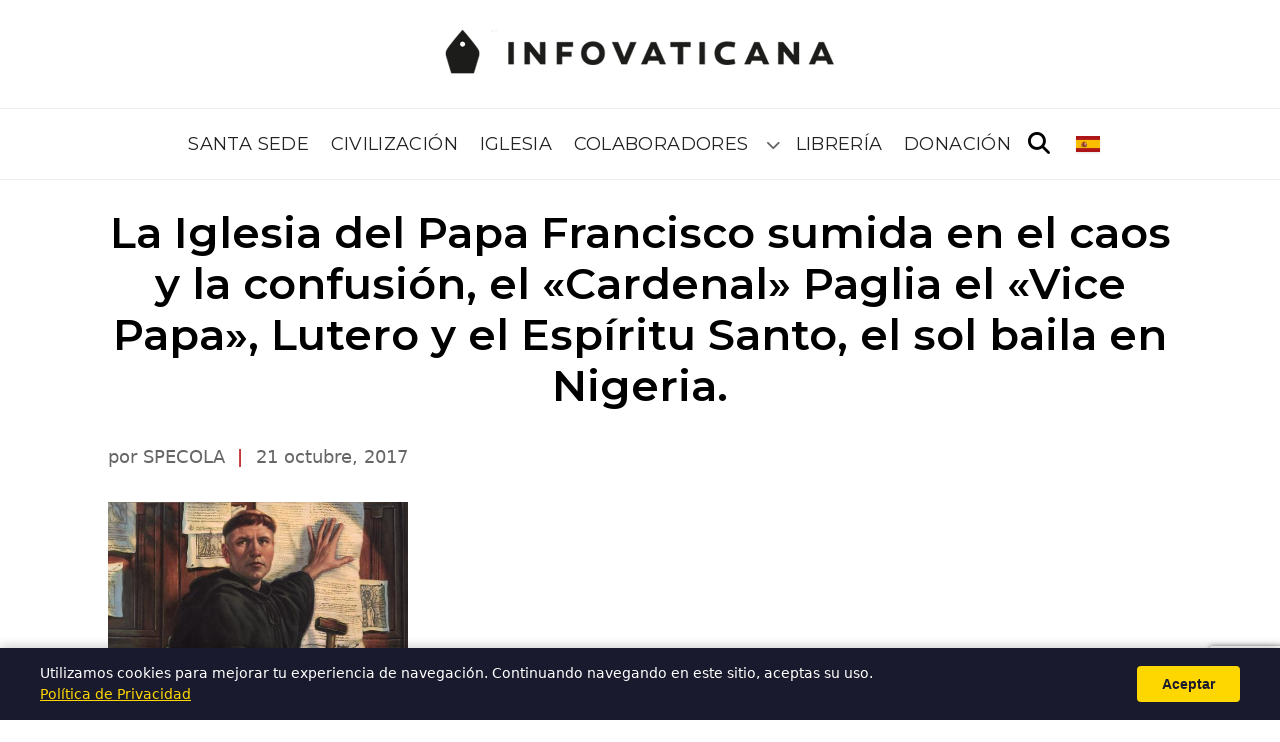

--- FILE ---
content_type: text/html; charset=UTF-8
request_url: https://infovaticana.com/blogs/specola/la-iglesia-del-papa-francisco-sumida-caos-la-confusion-cardenal-paglia-vice-papa-lutero-espiritu-santo-sol-baila-nigeria/
body_size: 12406
content:
<!doctype html>
<html lang="es" dir="ltr">

<head>
  <meta charset="UTF-8">
  <meta name="viewport" content="width=device-width, initial-scale=1">
  <title>La Iglesia del Papa Francisco sumida en el caos y la confusión, el «Cardenal» Paglia el «Vice Papa», Lutero y el Espíritu Santo, el sol baila en Nigeria. &#8211; Infovaticana Blogs</title>
<meta name='robots' content='max-image-preview:large' />
<link rel='dns-prefetch' href='//fonts.googleapis.com' />
<link rel='dns-prefetch' href='//cdnjs.cloudflare.com' />
<link rel='dns-prefetch' href='//use.fontawesome.com' />
<link rel="alternate" hreflang="es" href="https://infovaticana.com/blogs/specola/la-iglesia-del-papa-francisco-sumida-caos-la-confusion-cardenal-paglia-vice-papa-lutero-espiritu-santo-sol-baila-nigeria/" />
<link rel="alternate" hreflang="en" href="https://infovaticana.com/en/blogs/specola/la-iglesia-del-papa-francisco-sumida-caos-la-confusion-cardenal-paglia-vice-papa-lutero-espiritu-santo-sol-baila-nigeria/" />
<link rel="alternate" hreflang="fr" href="https://infovaticana.com/fr/blogs/specola/la-iglesia-del-papa-francisco-sumida-caos-la-confusion-cardenal-paglia-vice-papa-lutero-espiritu-santo-sol-baila-nigeria/" />
<link rel="alternate" hreflang="it" href="https://infovaticana.com/it/blogs/specola/la-iglesia-del-papa-francisco-sumida-caos-la-confusion-cardenal-paglia-vice-papa-lutero-espiritu-santo-sol-baila-nigeria/" />
<link rel="alternate" hreflang="de" href="https://infovaticana.com/de/blogs/specola/la-iglesia-del-papa-francisco-sumida-caos-la-confusion-cardenal-paglia-vice-papa-lutero-espiritu-santo-sol-baila-nigeria/" />
<link rel="alternate" hreflang="pt" href="https://infovaticana.com/pt/blogs/specola/la-iglesia-del-papa-francisco-sumida-caos-la-confusion-cardenal-paglia-vice-papa-lutero-espiritu-santo-sol-baila-nigeria/" />
<link rel="alternate" hreflang="x-default" href="https://infovaticana.com/blogs/specola/la-iglesia-del-papa-francisco-sumida-caos-la-confusion-cardenal-paglia-vice-papa-lutero-espiritu-santo-sol-baila-nigeria/" />
<meta name="robots" content="index,follow">
<meta name="description" content="Si tuviéramos que buscar un común denominador a las noticias del día hablaríamos de caos y confusión doctrinal. Cuando nuestros mayores tenían dudas en materia de fe o de moral de cerraban con la expresión «doctores tiene la Iglesia». Hoy…">
<link rel="canonical" href="https://infovaticana.com/blogs/specola/la-iglesia-del-papa-francisco-sumida-caos-la-confusion-cardenal-paglia-vice-papa-lutero-espiritu-santo-sol-baila-nigeria/">
<meta property="og:type" content="article">
<meta property="og:site_name" content="Infovaticana Blogs">
<meta property="og:title" content="La Iglesia del Papa Francisco sumida en el caos y la confusión, el «Cardenal» Paglia el «Vice Papa», Lutero y el Espíritu Santo, el sol baila en Nigeria. &#8211; Infovaticana Blogs">
<meta property="og:description" content="Si tuviéramos que buscar un común denominador a las noticias del día hablaríamos de caos y confusión doctrinal. Cuando nuestros mayores tenían dudas en materia de fe o de moral de cerraban con la expresión «doctores tiene la Iglesia». Hoy…">
<meta property="og:url" content="https://infovaticana.com/blogs/specola/la-iglesia-del-papa-francisco-sumida-caos-la-confusion-cardenal-paglia-vice-papa-lutero-espiritu-santo-sol-baila-nigeria/">
<meta property="og:image" content="https://infovaticana.com/wp-content/uploads/sites/3/2017/10/Martín-Lutero.jpg">
<meta name="twitter:card" content="summary_large_image">
<meta name="twitter:title" content="La Iglesia del Papa Francisco sumida en el caos y la confusión, el «Cardenal» Paglia el «Vice Papa», Lutero y el Espíritu Santo, el sol baila en Nigeria. &#8211; Infovaticana Blogs">
<meta name="twitter:description" content="Si tuviéramos que buscar un común denominador a las noticias del día hablaríamos de caos y confusión doctrinal. Cuando nuestros mayores tenían dudas en materia de fe o de moral de cerraban con la expresión «doctores tiene la Iglesia». Hoy…">
<meta name="twitter:image" content="https://infovaticana.com/wp-content/uploads/sites/3/2017/10/Martín-Lutero.jpg">
<meta property="article:published_time" content="2017-10-21T12:21:26+02:00">
<meta property="article:modified_time" content="2017-10-21T12:21:26+02:00">
<meta property="article:section" content="Specola">
<meta http-equiv="content-language" content="es" />
<meta property="og:locale" content="es_ES" />
<meta property="og:locale:alternate" content="en_US" />
<meta property="og:locale:alternate" content="fr_FR" />
<meta property="og:locale:alternate" content="it_IT" />
<meta property="og:locale:alternate" content="de_DE" />
<meta property="og:locale:alternate" content="pt_PT" />
<script type="application/ld+json">{"@context":"https://schema.org","@type":"Organization","name":"Infovaticana Blogs","url":"https://infovaticana.com/blogs/"}</script>
<script type="application/ld+json">{"@context":"https://schema.org","@type":"WebSite","name":"Infovaticana Blogs","url":"https://infovaticana.com/blogs/"}</script>
<style id='wp-img-auto-sizes-contain-inline-css'>
img:is([sizes=auto i],[sizes^="auto," i]){contain-intrinsic-size:3000px 1500px}
/*# sourceURL=wp-img-auto-sizes-contain-inline-css */
</style>
<link rel='stylesheet' id='wp-block-library-css' href='https://infovaticana.com/blogs/wp-includes/css/dist/block-library/style.min.css?ver=6.9' media='all' />
<style id='global-styles-inline-css'>
:root{--wp--preset--aspect-ratio--square: 1;--wp--preset--aspect-ratio--4-3: 4/3;--wp--preset--aspect-ratio--3-4: 3/4;--wp--preset--aspect-ratio--3-2: 3/2;--wp--preset--aspect-ratio--2-3: 2/3;--wp--preset--aspect-ratio--16-9: 16/9;--wp--preset--aspect-ratio--9-16: 9/16;--wp--preset--color--black: #000000;--wp--preset--color--cyan-bluish-gray: #abb8c3;--wp--preset--color--white: #ffffff;--wp--preset--color--pale-pink: #f78da7;--wp--preset--color--vivid-red: #cf2e2e;--wp--preset--color--luminous-vivid-orange: #ff6900;--wp--preset--color--luminous-vivid-amber: #fcb900;--wp--preset--color--light-green-cyan: #7bdcb5;--wp--preset--color--vivid-green-cyan: #00d084;--wp--preset--color--pale-cyan-blue: #8ed1fc;--wp--preset--color--vivid-cyan-blue: #0693e3;--wp--preset--color--vivid-purple: #9b51e0;--wp--preset--gradient--vivid-cyan-blue-to-vivid-purple: linear-gradient(135deg,rgb(6,147,227) 0%,rgb(155,81,224) 100%);--wp--preset--gradient--light-green-cyan-to-vivid-green-cyan: linear-gradient(135deg,rgb(122,220,180) 0%,rgb(0,208,130) 100%);--wp--preset--gradient--luminous-vivid-amber-to-luminous-vivid-orange: linear-gradient(135deg,rgb(252,185,0) 0%,rgb(255,105,0) 100%);--wp--preset--gradient--luminous-vivid-orange-to-vivid-red: linear-gradient(135deg,rgb(255,105,0) 0%,rgb(207,46,46) 100%);--wp--preset--gradient--very-light-gray-to-cyan-bluish-gray: linear-gradient(135deg,rgb(238,238,238) 0%,rgb(169,184,195) 100%);--wp--preset--gradient--cool-to-warm-spectrum: linear-gradient(135deg,rgb(74,234,220) 0%,rgb(151,120,209) 20%,rgb(207,42,186) 40%,rgb(238,44,130) 60%,rgb(251,105,98) 80%,rgb(254,248,76) 100%);--wp--preset--gradient--blush-light-purple: linear-gradient(135deg,rgb(255,206,236) 0%,rgb(152,150,240) 100%);--wp--preset--gradient--blush-bordeaux: linear-gradient(135deg,rgb(254,205,165) 0%,rgb(254,45,45) 50%,rgb(107,0,62) 100%);--wp--preset--gradient--luminous-dusk: linear-gradient(135deg,rgb(255,203,112) 0%,rgb(199,81,192) 50%,rgb(65,88,208) 100%);--wp--preset--gradient--pale-ocean: linear-gradient(135deg,rgb(255,245,203) 0%,rgb(182,227,212) 50%,rgb(51,167,181) 100%);--wp--preset--gradient--electric-grass: linear-gradient(135deg,rgb(202,248,128) 0%,rgb(113,206,126) 100%);--wp--preset--gradient--midnight: linear-gradient(135deg,rgb(2,3,129) 0%,rgb(40,116,252) 100%);--wp--preset--font-size--small: 13px;--wp--preset--font-size--medium: 20px;--wp--preset--font-size--large: 36px;--wp--preset--font-size--x-large: 42px;--wp--preset--spacing--20: 0.44rem;--wp--preset--spacing--30: 0.67rem;--wp--preset--spacing--40: 1rem;--wp--preset--spacing--50: 1.5rem;--wp--preset--spacing--60: 2.25rem;--wp--preset--spacing--70: 3.38rem;--wp--preset--spacing--80: 5.06rem;--wp--preset--shadow--natural: 6px 6px 9px rgba(0, 0, 0, 0.2);--wp--preset--shadow--deep: 12px 12px 50px rgba(0, 0, 0, 0.4);--wp--preset--shadow--sharp: 6px 6px 0px rgba(0, 0, 0, 0.2);--wp--preset--shadow--outlined: 6px 6px 0px -3px rgb(255, 255, 255), 6px 6px rgb(0, 0, 0);--wp--preset--shadow--crisp: 6px 6px 0px rgb(0, 0, 0);}:where(.is-layout-flex){gap: 0.5em;}:where(.is-layout-grid){gap: 0.5em;}body .is-layout-flex{display: flex;}.is-layout-flex{flex-wrap: wrap;align-items: center;}.is-layout-flex > :is(*, div){margin: 0;}body .is-layout-grid{display: grid;}.is-layout-grid > :is(*, div){margin: 0;}:where(.wp-block-columns.is-layout-flex){gap: 2em;}:where(.wp-block-columns.is-layout-grid){gap: 2em;}:where(.wp-block-post-template.is-layout-flex){gap: 1.25em;}:where(.wp-block-post-template.is-layout-grid){gap: 1.25em;}.has-black-color{color: var(--wp--preset--color--black) !important;}.has-cyan-bluish-gray-color{color: var(--wp--preset--color--cyan-bluish-gray) !important;}.has-white-color{color: var(--wp--preset--color--white) !important;}.has-pale-pink-color{color: var(--wp--preset--color--pale-pink) !important;}.has-vivid-red-color{color: var(--wp--preset--color--vivid-red) !important;}.has-luminous-vivid-orange-color{color: var(--wp--preset--color--luminous-vivid-orange) !important;}.has-luminous-vivid-amber-color{color: var(--wp--preset--color--luminous-vivid-amber) !important;}.has-light-green-cyan-color{color: var(--wp--preset--color--light-green-cyan) !important;}.has-vivid-green-cyan-color{color: var(--wp--preset--color--vivid-green-cyan) !important;}.has-pale-cyan-blue-color{color: var(--wp--preset--color--pale-cyan-blue) !important;}.has-vivid-cyan-blue-color{color: var(--wp--preset--color--vivid-cyan-blue) !important;}.has-vivid-purple-color{color: var(--wp--preset--color--vivid-purple) !important;}.has-black-background-color{background-color: var(--wp--preset--color--black) !important;}.has-cyan-bluish-gray-background-color{background-color: var(--wp--preset--color--cyan-bluish-gray) !important;}.has-white-background-color{background-color: var(--wp--preset--color--white) !important;}.has-pale-pink-background-color{background-color: var(--wp--preset--color--pale-pink) !important;}.has-vivid-red-background-color{background-color: var(--wp--preset--color--vivid-red) !important;}.has-luminous-vivid-orange-background-color{background-color: var(--wp--preset--color--luminous-vivid-orange) !important;}.has-luminous-vivid-amber-background-color{background-color: var(--wp--preset--color--luminous-vivid-amber) !important;}.has-light-green-cyan-background-color{background-color: var(--wp--preset--color--light-green-cyan) !important;}.has-vivid-green-cyan-background-color{background-color: var(--wp--preset--color--vivid-green-cyan) !important;}.has-pale-cyan-blue-background-color{background-color: var(--wp--preset--color--pale-cyan-blue) !important;}.has-vivid-cyan-blue-background-color{background-color: var(--wp--preset--color--vivid-cyan-blue) !important;}.has-vivid-purple-background-color{background-color: var(--wp--preset--color--vivid-purple) !important;}.has-black-border-color{border-color: var(--wp--preset--color--black) !important;}.has-cyan-bluish-gray-border-color{border-color: var(--wp--preset--color--cyan-bluish-gray) !important;}.has-white-border-color{border-color: var(--wp--preset--color--white) !important;}.has-pale-pink-border-color{border-color: var(--wp--preset--color--pale-pink) !important;}.has-vivid-red-border-color{border-color: var(--wp--preset--color--vivid-red) !important;}.has-luminous-vivid-orange-border-color{border-color: var(--wp--preset--color--luminous-vivid-orange) !important;}.has-luminous-vivid-amber-border-color{border-color: var(--wp--preset--color--luminous-vivid-amber) !important;}.has-light-green-cyan-border-color{border-color: var(--wp--preset--color--light-green-cyan) !important;}.has-vivid-green-cyan-border-color{border-color: var(--wp--preset--color--vivid-green-cyan) !important;}.has-pale-cyan-blue-border-color{border-color: var(--wp--preset--color--pale-cyan-blue) !important;}.has-vivid-cyan-blue-border-color{border-color: var(--wp--preset--color--vivid-cyan-blue) !important;}.has-vivid-purple-border-color{border-color: var(--wp--preset--color--vivid-purple) !important;}.has-vivid-cyan-blue-to-vivid-purple-gradient-background{background: var(--wp--preset--gradient--vivid-cyan-blue-to-vivid-purple) !important;}.has-light-green-cyan-to-vivid-green-cyan-gradient-background{background: var(--wp--preset--gradient--light-green-cyan-to-vivid-green-cyan) !important;}.has-luminous-vivid-amber-to-luminous-vivid-orange-gradient-background{background: var(--wp--preset--gradient--luminous-vivid-amber-to-luminous-vivid-orange) !important;}.has-luminous-vivid-orange-to-vivid-red-gradient-background{background: var(--wp--preset--gradient--luminous-vivid-orange-to-vivid-red) !important;}.has-very-light-gray-to-cyan-bluish-gray-gradient-background{background: var(--wp--preset--gradient--very-light-gray-to-cyan-bluish-gray) !important;}.has-cool-to-warm-spectrum-gradient-background{background: var(--wp--preset--gradient--cool-to-warm-spectrum) !important;}.has-blush-light-purple-gradient-background{background: var(--wp--preset--gradient--blush-light-purple) !important;}.has-blush-bordeaux-gradient-background{background: var(--wp--preset--gradient--blush-bordeaux) !important;}.has-luminous-dusk-gradient-background{background: var(--wp--preset--gradient--luminous-dusk) !important;}.has-pale-ocean-gradient-background{background: var(--wp--preset--gradient--pale-ocean) !important;}.has-electric-grass-gradient-background{background: var(--wp--preset--gradient--electric-grass) !important;}.has-midnight-gradient-background{background: var(--wp--preset--gradient--midnight) !important;}.has-small-font-size{font-size: var(--wp--preset--font-size--small) !important;}.has-medium-font-size{font-size: var(--wp--preset--font-size--medium) !important;}.has-large-font-size{font-size: var(--wp--preset--font-size--large) !important;}.has-x-large-font-size{font-size: var(--wp--preset--font-size--x-large) !important;}
/*# sourceURL=global-styles-inline-css */
</style>

<style id='classic-theme-styles-inline-css'>
/*! This file is auto-generated */
.wp-block-button__link{color:#fff;background-color:#32373c;border-radius:9999px;box-shadow:none;text-decoration:none;padding:calc(.667em + 2px) calc(1.333em + 2px);font-size:1.125em}.wp-block-file__button{background:#32373c;color:#fff;text-decoration:none}
/*# sourceURL=/wp-includes/css/classic-themes.min.css */
</style>
<style id='font-awesome-svg-styles-default-inline-css'>
.svg-inline--fa {
  display: inline-block;
  height: 1em;
  overflow: visible;
  vertical-align: -.125em;
}
/*# sourceURL=font-awesome-svg-styles-default-inline-css */
</style>
<link rel='stylesheet' id='font-awesome-svg-styles-css' href='https://infovaticana.com/blogs/wp-content/uploads/sites/3/font-awesome/v6.4.2/css/svg-with-js.css' media='all' />
<style id='font-awesome-svg-styles-inline-css'>
   .wp-block-font-awesome-icon svg::before,
   .wp-rich-text-font-awesome-icon svg::before {content: unset;}
/*# sourceURL=font-awesome-svg-styles-inline-css */
</style>
<link rel='stylesheet' id='infovat-tr-css' href='https://infovaticana.com/blogs/wp-content/plugins/infovat-translator/assets/front.css?ver=0.1.3' media='all' />
<link rel='stylesheet' id='infovat-donate-css' href='https://infovaticana.com/blogs/wp-content/plugins/infovat-donate/assets/css/donate.css?ver=0.1.1' media='all' />
<link rel='stylesheet' id='widgetopts-styles-css' href='https://infovaticana.com/blogs/wp-content/plugins/widget-options/assets/css/widget-options.css?ver=4.1.3' media='all' />
<link rel='stylesheet' id='infov2-fonts-css' href='https://fonts.googleapis.com/css2?family=Montserrat:wght@400;600;700&#038;display=swap' media='all' />
<link rel='stylesheet' id='infov2-fonts-serif-css' href='https://fonts.googleapis.com/css2?family=Noto+Serif:wght@400;700&#038;display=swap' media='all' />
<link rel='stylesheet' id='infov2-fa-css' href='https://cdnjs.cloudflare.com/ajax/libs/font-awesome/6.5.2/css/all.min.css?ver=6.5.2' media='all' />
<link rel='stylesheet' id='infov2-style-css' href='https://infovaticana.com/blogs/wp-content/themes/infovaticana_v2/style.css?ver=1.0.27' media='all' />
<link rel='stylesheet' id='infov2-main-css' href='https://infovaticana.com/blogs/wp-content/themes/infovaticana_v2/assets/css/main.css?ver=1.0.27' media='all' />
<link rel='stylesheet' id='font-awesome-official-css' href='https://use.fontawesome.com/releases/v6.4.2/css/all.css' media='all' integrity="sha384-blOohCVdhjmtROpu8+CfTnUWham9nkX7P7OZQMst+RUnhtoY/9qemFAkIKOYxDI3" crossorigin="anonymous" />
<link rel='stylesheet' id='font-awesome-official-v4shim-css' href='https://use.fontawesome.com/releases/v6.4.2/css/v4-shims.css' media='all' integrity="sha384-IqMDcR2qh8kGcGdRrxwop5R2GiUY5h8aDR/LhYxPYiXh3sAAGGDkFvFqWgFvTsTd" crossorigin="anonymous" />
<script type="application/ld+json">{"@context":"https://schema.org","@type":"BreadcrumbList","itemListElement":[{"@type":"ListItem","position":1,"name":"Infovaticana Blogs","item":"https://infovaticana.com/blogs/"},{"@type":"ListItem","position":2,"name":"Specola","item":"https://infovaticana.com/blogs/category/specola/"},{"@type":"ListItem","position":3,"name":"La Iglesia del Papa Francisco sumida en el caos y la confusión, el «Cardenal» Paglia el «Vice Papa», Lutero y el Espíritu Santo, el sol baila en Nigeria.","item":"https://infovaticana.com/blogs/specola/la-iglesia-del-papa-francisco-sumida-caos-la-confusion-cardenal-paglia-vice-papa-lutero-espiritu-santo-sol-baila-nigeria/"}]}</script>
<script type="application/ld+json">{"@context":"https://schema.org","@type":"NewsArticle","mainEntityOfPage":{"@type":"WebPage","@id":"https://infovaticana.com/blogs/specola/la-iglesia-del-papa-francisco-sumida-caos-la-confusion-cardenal-paglia-vice-papa-lutero-espiritu-santo-sol-baila-nigeria/"},"headline":"La Iglesia del Papa Francisco sumida en el caos y la confusión, el «Cardenal» Paglia el «Vice Papa», Lutero y el Espíritu Santo, el sol baila en Nigeria.","image":["https://infovaticana.com/wp-content/uploads/sites/3/2017/10/Martín-Lutero.jpg"],"datePublished":"2017-10-21T12:21:26+02:00","dateModified":"2017-10-21T12:21:26+02:00","author":{"@type":"Person","name":""},"publisher":{"@type":"Organization","name":"Infovaticana Blogs"},"isAccessibleForFree":true,"wordCount":836,"inLanguage":"es_ES","articleSection":"Specola"}</script>
<link rel="EditURI" type="application/rsd+xml" title="RSD" href="https://infovaticana.com/blogs/xmlrpc.php?rsd" />
<meta name="generator" content="WordPress 6.9" />
  <link rel="preconnect" href="https://fonts.googleapis.com" crossorigin>
  <link rel="preconnect" href="https://fonts.gstatic.com" crossorigin>

  <!-- Google tag (gtag.js) -->
  <script async src="https://www.googletagmanager.com/gtag/js?id=G-G3TMKZ130Z"></script>
  <script>
    window.dataLayer = window.dataLayer || [];

    function gtag() {
      dataLayer.push(arguments);
    }
    gtag('js', new Date());

    gtag('config', 'G-G3TMKZ130Z');
  </script>

<link rel='stylesheet' id='infovat-fc-css' href='https://infovaticana.com/blogs/wp-content/plugins/infovat-file-comments/assets/css/comments.css?ver=0.5.0' media='all' />
</head>

<body class="wp-singular post-template-default single single-post postid-38956 single-format-standard wp-theme-infovaticana_v2 infovat-lang-es">
  
  
  <header class="header">
    <div class="header-inner">
      <div class="site-branding">
        <a href="https://infovaticana.com/" class="custom-logo-link" rel="home"><img width="398" height="45" src="https://infovaticana.com/blogs/wp-content/uploads/2025/11/logo-infovaticana-e1523890679390.png" class="custom-logo" alt="INFOVATICANA" decoding="async" /></a>      </div>

      <div class="header-bar">
        <nav class="site-navigation nav-primary" aria-label="Principal">
          <ul id="menu-menu" class="menu"><li id="menu-item-3214973" class="menu-item menu-item-type-taxonomy menu-item-object-category menu-item-3214973"><a href="/categoria/santa-sede/">Santa Sede</a></li>
<li id="menu-item-3214974" class="menu-item menu-item-type-taxonomy menu-item-object-category menu-item-3214974"><a href="/categoria/sociedad/">Civilización</a></li>
<li id="menu-item-3214972" class="menu-item menu-item-type-taxonomy menu-item-object-category menu-item-3214972"><a href="/categoria/iglesia/">Iglesia</a></li>
<li id="menu-item-3157417" class="menu-item menu-item-type-custom menu-item-object-custom menu-item-has-children menu-item-3157417"><a href="/blogs/">Colaboradores</a>
<ul class="sub-menu">
	<li id="menu-item-3135404" class="menu-item menu-item-type-custom menu-item-object-custom menu-item-3135404"><a href="/blogs/specola/">Specola</a></li>
	<li id="menu-item-3135401" class="menu-item menu-item-type-custom menu-item-object-custom menu-item-3135401"><a href="/blogs/cigona/">La Cigüeña de la Torre</a></li>
	<li id="menu-item-3223495" class="menu-item menu-item-type-custom menu-item-object-custom menu-item-3223495"><a href="/blogs/sursum-corda/">Sursum Corda</a></li>
</ul>
</li>
<li id="menu-item-3159503" class="menu-item menu-item-type-custom menu-item-object-custom menu-item-3159503"><a href="https://homolegens.com">Librería</a></li>
<li id="menu-item-3236796" class="menu-item menu-item-type-custom menu-item-object-custom menu-item-3236796"><a href="/ayudanos-a-seguir-trabajando-a-seguir-diciendo-lo-que-nadie-mas-dice/">Donación</a></li>
</ul>        </nav>
        <button id="search-toggle" class="search-toggle" aria-controls="search-overlay" aria-expanded="false" aria-label="Abrir búsqueda">
          <i class="fa-solid fa-magnifying-glass" aria-hidden="true"></i>
        </button>

                  <div class="header-lang-switcher" style="margin-left: 20px; display: flex; align-items: center;">
            <div id="infovat-lang-690848635" class="infovat-lang-dropdown"><button type="button" class="infovat-lang-toggle" aria-expanded="false" aria-label="Seleccionar idioma"><img src="https://infovaticana.com/blogs/wp-content/plugins/infovat-translator/assets/flags/es.png" alt="es" width="24" height="18" /></button><div class="infovat-lang-menu"><a href="https://infovaticana.com/blogs/specola/la-iglesia-del-papa-francisco-sumida-caos-la-confusion-cardenal-paglia-vice-papa-lutero-espiritu-santo-sol-baila-nigeria/" class="infovat-lang-item active"><img src="https://infovaticana.com/blogs/wp-content/plugins/infovat-translator/assets/flags/es.png" alt="es" width="20" height="15" /><span>Español</span></a><a href="https://infovaticana.com/en/blogs/specola/la-iglesia-del-papa-francisco-sumida-caos-la-confusion-cardenal-paglia-vice-papa-lutero-espiritu-santo-sol-baila-nigeria/" class="infovat-lang-item"><img src="https://infovaticana.com/blogs/wp-content/plugins/infovat-translator/assets/flags/us.png" alt="en" width="20" height="15" /><span>English</span></a><a href="https://infovaticana.com/fr/blogs/specola/la-iglesia-del-papa-francisco-sumida-caos-la-confusion-cardenal-paglia-vice-papa-lutero-espiritu-santo-sol-baila-nigeria/" class="infovat-lang-item"><img src="https://infovaticana.com/blogs/wp-content/plugins/infovat-translator/assets/flags/fr.png" alt="fr" width="20" height="15" /><span>Français</span></a><a href="https://infovaticana.com/it/blogs/specola/la-iglesia-del-papa-francisco-sumida-caos-la-confusion-cardenal-paglia-vice-papa-lutero-espiritu-santo-sol-baila-nigeria/" class="infovat-lang-item"><img src="https://infovaticana.com/blogs/wp-content/plugins/infovat-translator/assets/flags/it.png" alt="it" width="20" height="15" /><span>Italiano</span></a><a href="https://infovaticana.com/de/blogs/specola/la-iglesia-del-papa-francisco-sumida-caos-la-confusion-cardenal-paglia-vice-papa-lutero-espiritu-santo-sol-baila-nigeria/" class="infovat-lang-item"><img src="https://infovaticana.com/blogs/wp-content/plugins/infovat-translator/assets/flags/de.png" alt="de" width="20" height="15" /><span>Deutsch</span></a><a href="https://infovaticana.com/pt/blogs/specola/la-iglesia-del-papa-francisco-sumida-caos-la-confusion-cardenal-paglia-vice-papa-lutero-espiritu-santo-sol-baila-nigeria/" class="infovat-lang-item"><img src="https://infovaticana.com/blogs/wp-content/plugins/infovat-translator/assets/flags/pt.png" alt="pt" width="20" height="15" /><span>Português</span></a></div></div><script>
    (function(){
        var c = document.getElementById('infovat-lang-690848635');
        if (!c) return;
        var b = c.querySelector('.infovat-lang-toggle');
        b.addEventListener('click', function(e) {
            e.stopPropagation();
            var o = c.classList.contains('is-open');
            if (o) { c.classList.remove('is-open'); b.setAttribute('aria-expanded', 'false'); }
            else {
                document.querySelectorAll('.infovat-lang-dropdown.is-open').forEach(function(el){
                    el.classList.remove('is-open');
                    el.querySelector('.infovat-lang-toggle').setAttribute('aria-expanded', 'false');
                });
                c.classList.add('is-open'); b.setAttribute('aria-expanded', 'true');
            }
        });
        document.addEventListener('click', function(e) {
            if (!c.contains(e.target)) { c.classList.remove('is-open'); b.setAttribute('aria-expanded', 'false'); }
        });
    })();
    </script>          </div>
        
        <div id="search-overlay" class="search-overlay" hidden>
          <div class="search-overlay-inner">
            <form role="search" method="get" class="search-form" action="https://www.google.com/search" target="_blank">
  <label for="s" class="screen-reader-text">Buscar</label>
  <input type="search" id="s" class="search-field" placeholder="Buscar…" value="" name="q" />
  <input type="hidden" name="as_sitesearch" value="infovaticana.com" />
  <button type="submit" class="search-submit">Buscar</button>
</form>
            <button id="search-close" class="search-close" aria-controls="search-overlay" aria-label="Cerrar búsqueda">
              <i class="fa-solid fa-xmark" aria-hidden="true"></i>
            </button>
          </div>
        </div>
      </div>
    </div>
  </header>

  

  <div class="container">
    <main id="main" class="site-main" role="main">
    <article id="post-38956" class="post-38956 post type-post status-publish format-standard has-post-thumbnail hentry category-specola">
      <header class="entry-header">
        <h1 class="single-title">La Iglesia del Papa Francisco sumida en el caos y la confusión, el «Cardenal» Paglia el «Vice Papa», Lutero y el Espíritu Santo, el sol baila en Nigeria.</h1>
              </header>

              <figure class="post-thumbnail"><img width="600" height="368" src="https://infovaticana.com/wp-content/uploads/sites/3/2017/10/Martín-Lutero.jpg" class="attachment-large size-large wp-post-image" alt="La Iglesia del Papa Francisco sumida en el caos y la confusión, el «Cardenal» Paglia el «Vice Papa», Lutero y el Espíritu Santo, el sol baila en Nigeria." decoding="async" srcset="https://infovaticana.com/blogs/wp-content/uploads/sites/3/2017/10/Martín-Lutero.jpg 600w, https://infovaticana.com/blogs/wp-content/uploads/sites/3/2017/10/Martín-Lutero-489x300.jpg 489w, https://infovaticana.com/blogs/wp-content/uploads/sites/3/2017/10/Martín-Lutero-300x184.jpg 300w" sizes="(max-width: 600px) 100vw, 600px" /></figure>
      
      <p class="entry-meta">
        por SPECOLA        <span class="sep" aria-hidden="true">|</span>
        <time datetime="2017-10-21T12:21:26+02:00">21 octubre, 2017</time>
      </p>

      <div class="entry-content">
        <p><img fetchpriority="high" decoding="async" class="alignnone size-medium wp-image-38957" src="https://infovaticana.com/blogs/wp-content/uploads/sites/3/2017/10/Martín-Lutero-300x184.jpg" alt="" width="300" height="184" srcset="https://infovaticana.com/blogs/wp-content/uploads/sites/3/2017/10/Martín-Lutero-300x184.jpg 300w, https://infovaticana.com/blogs/wp-content/uploads/sites/3/2017/10/Martín-Lutero-489x300.jpg 489w, https://infovaticana.com/blogs/wp-content/uploads/sites/3/2017/10/Martín-Lutero.jpg 600w" sizes="(max-width: 300px) 100vw, 300px" /></p>
<p>Si tuviéramos que buscar un común denominador a las noticias del día hablaríamos de caos y confusión doctrinal. Cuando nuestros mayores tenían dudas en materia de fe o de moral de cerraban con la expresión «doctores tiene la Iglesia». Hoy vemos como los estos «doctores» dicen cosas contradictorias entre si y con la fe vivida durante siglos en la Iglesia Católica.  Las consecuencias, sin entrar en el fondo de la cuestión, son una enorme apostasía dentro de la iglesia y un alejamiento de las nuevas generaciones. Creo que nos ciegan las cifras, hoy hablan de 1,300 millones de católicos en el mundo, contando entre ellos  la casi totalidad del los españoles, e incluso los catalanes, por ejemplo, que ya es decir. No podemos vivir en una realidad inexistente. La mayoría de actividades y documentos de la iglesia no interesa ni a los suyos. La apostasía afecta más a los entrados en años que ya no pueden, o no quieren, cambiar de vida y van adelante con los ojos cerrados. La indiferencia es mucho mas generalizada en las nuevas generaciones que viven como si Dios no existiese. Se pierde de vista el fin principal de la Iglesia que es la predicación de la buena nueva y la Eucaristia , hacer presente hoy el mensaje siempre actual de evangelio y la presencia real del mismo Jesús.</p>
<p>El Patriarca Bartolomeo habla de un pontificado radical. Sin duda alguna las cosas han cambiado pero no llegamos a entender si existe una dirección o es más una desorientación.</p>
<p>La Iglesia Polaca, posiblemente la única viva en el continente Europeo, se aleja de las tesis del Papa Francisco y ya se habla de enfrentamiento.</p>
<p>Sandro Magister nos ofrece una interesante reflexión, como siempre, sobre como entiende el Papa Francisco los Novísimos.</p>
<p>Nigeria ha vivido a los cien años de Fatima y en el acto de consagración a la Virgen el milagro del sol. Una hora de fenómenos inexplicables vistos por todos y silenciados por casi todos. Lo sobrenatural mejor esconderlo.</p>
<p>Continúan los intentos de entender los que ya se llama la Iglesia de Francisco y no por el de Asís. La confusión que vivimos provoca que muchos intenten entender que esta sucediendo y sus motivos.</p>
<p>El Papa Francisco envía un mensaje de recuerdo y oración a la familia de la periodista asesinada en Malta. Un un caso extraño y mas en este momento de intensas tensiones judiciales entre el pequeño estado Maltés y el Vaticano. Son muchos los que intentan encontrar la relación entre la muerte de la periodista y las relaciones financieras vaticanas con la isla.</p>
<p>Encuentro sobre el Cardenal Nicora muy conocido en la Iglesia Italiana por se el artífice del famoso «otto per mille» , es decir, el sistema de financiación de la iglesia en Italia.</p>
<p>Se habla del inefable  arzobispo Paglia como posible «Vice Papa». Es el alma mater de la comunidad de San Egidio tan presente en la politica Italiana e internacional.  Esperemos de Dios nos  libre en su infinita misericordia de peste y males aún merecida por nuestros muchos pecados.</p>
<p>El presidente de la conferencia episcopal italiana habla de Lutero y su reforma como una obra del Espíritu Santo. No nos podemos explicar la ceguera de los católicos durante 500 años. Sería bueno aclarar un poco las cosas y entender si ser protestante es buenísimo y ser católico un desastre. Un paso más en esta ceremonia de la confusión.</p>
<p>El cardenal Müller hace una nueva y clara entrevista sobre el momento de oscuridad de la verdad que estamos viviendo.</p>
<p>Y terminamos con otra perla, el encuentro de la familias, se supone católicas en Irlanda estará abierto a las nuevas formas de familia sobre todo a las llamadas familias gay.  Imaginamos que será presentado como una evolución de la doctrina católica.</p>
<p>Buena lectura.</p>
<p><a href="http://www.lastampa.it/2017/10/20/vaticaninsider/ita/vaticano/bartolomeo-quello-di-papa-bergoglio-un-pontificato-radicale-3i6Xzi39a8B6ptn7qWsoSL/pagina.html">Bartolomeo: quello di Papa Bergoglio è un pontificato “radicaleˮ</a></p>
<p><a href="http://formiche.net/2017/10/19/cosa-succede-tra-papa-francesco-e-la-chiesa-polacca/">Che cosa succede tra Papa Francesco e Chiesa polacca?</a></p>
<p><a href="http://magister.blogautore.espresso.repubblica.it/2017/10/20/cose-da-fine-del-mondo-i-novissimi-secondo-francesco/">Cose da fine del mondo. I «novissimi» secondo Francesco</a></p>
<p><a href="http://www.mainfatti.it/Nigeria/Miracolo-del-Sole-in-Nigeria-durato-1-ora-prima-testimonianza-ufficiale_0243090033.htm">Miracolo del Sole in Nigeria durato 1 ora: prima testimonianza «ufficiale»</a></p>
<p><a href="http://www.ilfoglio.it/chiesa/2017/10/20/news/pro-o-contro-il-papa-la-chiesa-di-francesco-in-mezzo-alla-guerra-delle-petizioni-158977/">Pro o contro il Papa, la chiesa di Francesco in mezzo alla guerra delle petizioni</a></p>
<p><a href="http://www.ilmessaggero.it/primopiano/vaticano/papa_francesco_malta_ior_caruana_giornalista_corruzione-3314465.html">Papa Francesco prega per la giornalista assassinata, lo Ior a Malta fa causa per recuperare milioni di euro</a></p>
<p><a href="http://www.huffingtonpost.it/maria-antonietta-calabra/papa-francesco-piange-la-morte-della-giornalista-maltese-daphne-caruana-galizia_a_23250202/">Papa Francesco piange la morte della giornalista maltese Daphne Caruana Galizia</a></p>
<p><a href="http://www.ilgiornale.it/news/milano/carit-e-politica-studi-su-nicora-1454830.html">Carità e politica, studi su Nicora</a></p>
<p><a href="http://www.liberoquotidiano.it/news/personaggi/13266776/vincenzo-paglia-vicario-papa-migranti-europa.html#.WepMP_IE4zo.twitter">Vincenzo Paglia, il probabile nuovo Vicario del Papa: «I migranti feconderanno l&#8217;Europa»</a></p>
<p><a href="http://www.ilgiornale.it/news/cronache/galantino-accelera-su-lutero-opera-dello-spirito-santo-1454696.html">Galantino accelera su Lutero: «Opera dello Spirito Santo»</a></p>
<p><a href="http://www.corriere.it/cronache/17_ottobre_21/cardinale-muller-amici-papa-metodi-scorretti-stresa-f19a0f6a-b5d8-11e7-8b79-fd2501a89a96.shtml">Il cardinale Müller e gli amici del Papa: «Metodi scorretti»</a></p>
<p><a href="http://www.ilmessaggero.it/primopiano/vaticano/gay_coppie_vaticano_papa_vescovo_irlanda_raduno_mondiale_famiglie_dublino-3314584.html">Vaticano, l&#8217;Incontro mondiale delle famiglie in Irlanda nel 2018 aperto anche a coppie gay: avanza la proposta di un vescovo</a></p>
<p><a href="http://www.ilmessaggero.it/primopiano/vaticano/vaticano_fides_bilanci_cattolici_mondo_statistiche-3314655.html">cerca nel sito&#8230; Enviar Vaticano, nel mondo ci sono 1 miliardo e 300 milioni di cattolici: 12,5 milioni in più rispetto all&#8217;anno scorso</a></p>
<p>&nbsp;</p>
<p>&nbsp;</p>
      </div>

                              <p class="ivd-intro" style="">Ayuda a Infovaticana a seguir informando</p>
            <div class="ivd-wrapper" data-accent="#8b0000">
                <div class="ivd-card">                    
                    <div class="ivd-toggle">
                                                    <button type="button" class="ivd-tab ivd-tab-once active" data-mode="once">Una sola vez</button>
                                                                            <button type="button" class="ivd-tab ivd-tab-monthly" data-mode="monthly">❤ Mensual</button>
                                            </div>

                    <div class="ivd-body">
                        <div class="ivd-grid ivd-grid-once">
                                                            <button type="button" class="ivd-amount" data-amount="10">€10</button>
                                                            <button type="button" class="ivd-amount" data-amount="20">€20</button>
                                                            <button type="button" class="ivd-amount" data-amount="30">€30</button>
                                                            <button type="button" class="ivd-amount" data-amount="50">€50</button>
                                                            <button type="button" class="ivd-amount" data-amount="100">€100</button>
                                                            <button type="button" class="ivd-amount" data-amount="200">€200</button>
                                                    </div>
                        <div class="ivd-grid ivd-grid-monthly" style="display:none">
                                                            <button type="button" class="ivd-amount" data-amount="5">€5</button>
                                                            <button type="button" class="ivd-amount" data-amount="10">€10</button>
                                                            <button type="button" class="ivd-amount" data-amount="15">€15</button>
                                                            <button type="button" class="ivd-amount" data-amount="20">€20</button>
                                                            <button type="button" class="ivd-amount" data-amount="30">€30</button>
                                                            <button type="button" class="ivd-amount" data-amount="50">€50</button>
                                                    </div>

                        

                                                <label class="ivd-comment">
                            <input type="checkbox" class="ivd-comment-toggle" />
                            <span>Escríbenos un comentario</span>
                        </label>
                        <textarea class="ivd-comment-text" style="display:none" maxlength="500" placeholder="Tu comentario (opcional)"></textarea>
                        
                        <button type="button" class="ivd-next">Donar</button>
                    </div>
                </div>
            </div>
            
      <footer class="entry-footer">
        <p></p>
      </footer>
    </article>

    <script src="https://www.google.com/recaptcha/api.js?render=6Leiqe0rAAAAAMwhbGAwHjaLmCQZw_0E8u4ye1eS"></script><div id="infovat-fc" class="infovat-fc" data-post-id="38956" data-blog-id="3"></div>

</main>
</div>

<footer class="site-footer">
  <div class="container">
    <div class="footer-container">
      <div class="branding">
        <a href="https://infovaticana.com/" class="custom-logo-link" rel="home"><img width="398" height="45" src="https://infovaticana.com/blogs/wp-content/uploads/2025/11/logo-infovaticana-e1523890679390.png" class="custom-logo" alt="INFOVATICANA" decoding="async" /></a>      </div>
      <div class="footer-center"></div>
      <div class="footer-links">
        <a href="https://infovaticana.com/acerca-de/avisolegal/">Aviso Legal</a>
        <a href="https://infovaticana.com/acerca-de/politica-de-privacidad/">Política de Privacidad</a>
        <a href="https://infovaticana.com/politica-de-cookies/">Política de Cookies</a>
        <a href="https://infovaticana.com/acerca-de/">Acerca de</a>
        <a href="https://infovaticana.com/contacto/">Contacto</a>
      </div>
    </div>
</footer>


<!-- Barra inferior fija para móvil -->
<div class="footer-fixed" role="navigation" aria-label="Barra móvil">
  <ul class="social-mobile-bar flex-row">
    <li id="site-logo"><a href="https://infovaticana.com/" aria-label="Inicio"><i class="fa-solid fa-house" aria-hidden="true"></i></a></li>
    <li id="facebook-logo"><a rel="noopener" target="_blank" href="https://www.facebook.com/sharer/sharer.php?u=https%3A%2F%2Finfovaticana.com%2Fblogs%2Fspecola%2Fla-iglesia-del-papa-francisco-sumida-caos-la-confusion-cardenal-paglia-vice-papa-lutero-espiritu-santo-sol-baila-nigeria%2F" aria-label="Facebook"><i class="fa-brands fa-facebook-f" aria-hidden="true"></i></a></li>
    <li id="twitter-logo"><a rel="noopener" target="_blank" href="https://twitter.com/intent/tweet?url=https%3A%2F%2Finfovaticana.com%2Fblogs%2Fspecola%2Fla-iglesia-del-papa-francisco-sumida-caos-la-confusion-cardenal-paglia-vice-papa-lutero-espiritu-santo-sol-baila-nigeria%2F&text=La+Iglesia+del+Papa+Francisco+sumida+en+el+caos+y+la+confusi%C3%B3n%2C+el+%C2%ABCardenal%C2%BB+Paglia+el+%C2%ABVice+Papa%C2%BB%2C+Lutero+y+el+Esp%C3%ADritu+Santo%2C+el+sol+baila+en+Nigeria." aria-label="X / Twitter"><i class="fa-brands fa-x-twitter" aria-hidden="true"></i></a></li>
    <li id="linkedin-logo"><a rel="noopener" target="_blank" href="https://www.linkedin.com/sharing/share-offsite/?url=https%3A%2F%2Finfovaticana.com%2Fblogs%2Fspecola%2Fla-iglesia-del-papa-francisco-sumida-caos-la-confusion-cardenal-paglia-vice-papa-lutero-espiritu-santo-sol-baila-nigeria%2F" aria-label="LinkedIn"><i class="fa-brands fa-linkedin-in" aria-hidden="true"></i></a></li>
    <li id="whatsapp-logo-desktop" class="whatsapp-desktop"><a rel="noopener" target="_blank" href="https://web.whatsapp.com/send?text=La+Iglesia+del+Papa+Francisco+sumida+en+el+caos+y+la+confusi%C3%B3n%2C+el+%C2%ABCardenal%C2%BB+Paglia+el+%C2%ABVice+Papa%C2%BB%2C+Lutero+y+el+Esp%C3%ADritu+Santo%2C+el+sol+baila+en+Nigeria.%20https%3A%2F%2Finfovaticana.com%2Fblogs%2Fspecola%2Fla-iglesia-del-papa-francisco-sumida-caos-la-confusion-cardenal-paglia-vice-papa-lutero-espiritu-santo-sol-baila-nigeria%2F" aria-label="WhatsApp"><i class="fa-brands fa-whatsapp" aria-hidden="true"></i></a></li>
    <li id="whatsapp-logo-mobile" class="whatsapp-mobile"><a rel="noopener" target="_blank" href="https://api.whatsapp.com/send?text=La+Iglesia+del+Papa+Francisco+sumida+en+el+caos+y+la+confusi%C3%B3n%2C+el+%C2%ABCardenal%C2%BB+Paglia+el+%C2%ABVice+Papa%C2%BB%2C+Lutero+y+el+Esp%C3%ADritu+Santo%2C+el+sol+baila+en+Nigeria.%20https%3A%2F%2Finfovaticana.com%2Fblogs%2Fspecola%2Fla-iglesia-del-papa-francisco-sumida-caos-la-confusion-cardenal-paglia-vice-papa-lutero-espiritu-santo-sol-baila-nigeria%2F" aria-label="WhatsApp"><i class="fa-brands fa-whatsapp" aria-hidden="true"></i></a></li>
    <li id="email-logo"><a href="mailto:?subject=La+Iglesia+del+Papa+Francisco+sumida+en+el+caos+y+la+confusi%C3%B3n%2C+el+%C2%ABCardenal%C2%BB+Paglia+el+%C2%ABVice+Papa%C2%BB%2C+Lutero+y+el+Esp%C3%ADritu+Santo%2C+el+sol+baila+en+Nigeria.&body=https%3A%2F%2Finfovaticana.com%2Fblogs%2Fspecola%2Fla-iglesia-del-papa-francisco-sumida-caos-la-confusion-cardenal-paglia-vice-papa-lutero-espiritu-santo-sol-baila-nigeria%2F" aria-label="Email"><i class="fa-regular fa-envelope" aria-hidden="true"></i></a></li>
    <li id="nav-mobile"><button id="nav-mobile-btn" aria-expanded="false" aria-controls="mobile-menu" aria-label="Abrir menú"><i class="fa-solid fa-bars" aria-hidden="true"></i></button></li>
  </ul>
</div>

<!-- Cajón del menú móvil -->
<div id="mobile-menu" class="mobile-menu" hidden>
  <div class="mobile-menu-inner">
    <button class="mobile-menu-close" aria-controls="mobile-menu" aria-label="Cerrar menú"><i class="fa-solid fa-xmark" aria-hidden="true"></i></button>
    <ul id="menu-menu-1" class="mobile-menu-list"><li class="menu-item menu-item-type-taxonomy menu-item-object-category menu-item-3214973"><a href="/categoria/santa-sede/">Santa Sede</a></li>
<li class="menu-item menu-item-type-taxonomy menu-item-object-category menu-item-3214974"><a href="/categoria/sociedad/">Civilización</a></li>
<li class="menu-item menu-item-type-taxonomy menu-item-object-category menu-item-3214972"><a href="/categoria/iglesia/">Iglesia</a></li>
<li class="menu-item menu-item-type-custom menu-item-object-custom menu-item-has-children menu-item-3157417"><a href="/blogs/">Colaboradores</a>
<ul class="sub-menu">
	<li class="menu-item menu-item-type-custom menu-item-object-custom menu-item-3135404"><a href="/blogs/specola/">Specola</a></li>
	<li class="menu-item menu-item-type-custom menu-item-object-custom menu-item-3135401"><a href="/blogs/cigona/">La Cigüeña de la Torre</a></li>
	<li class="menu-item menu-item-type-custom menu-item-object-custom menu-item-3223495"><a href="/blogs/sursum-corda/">Sursum Corda</a></li>
</ul>
</li>
<li class="menu-item menu-item-type-custom menu-item-object-custom menu-item-3159503"><a href="https://homolegens.com">Librería</a></li>
<li class="menu-item menu-item-type-custom menu-item-object-custom menu-item-3236796"><a href="/ayudanos-a-seguir-trabajando-a-seguir-diciendo-lo-que-nadie-mas-dice/">Donación</a></li>
</ul>  </div>
</div>


	<div id="cookie-banner" class="cookie-banner" role="dialog" aria-labelledby="cookie-banner-title" aria-describedby="cookie-banner-desc" style="display: none;">
		<div class="cookie-banner-content">
			<p id="cookie-banner-desc">
				Utilizamos cookies para mejorar tu experiencia de navegación. Continuando navegando en este sitio, aceptas su uso.				<a href="https://infovaticana.com/acerca-de/politica-de-privacidad/" target="_blank" rel="noopener"><br>Política de Privacidad</a>
			</p>
			<button type="button" id="cookie-accept-btn" class="cookie-accept-btn">
				Aceptar			</button>
		</div>
	</div>
	<style>
		.cookie-banner {
			position: fixed;
			bottom: 0;
			left: 0;
			right: 0;
			background: #1a1a2e;
			color: #fff;
			padding: 15px 20px;
			z-index: 99999;
			box-shadow: 0 -2px 10px rgba(0, 0, 0, 0.2);
		}
		.cookie-banner-content {
			max-width: 1200px;
			margin: 0 auto;
			display: flex;
			flex-wrap: wrap;
			align-items: center;
			justify-content: space-between;
			gap: 15px;
		}
		.cookie-banner-content p {
			margin: 0;
			flex: 1;
			font-size: 14px;
			line-height: 1.5;
		}
		.cookie-banner-content a {
			color: #ffd700;
			text-decoration: underline;
		}
		.cookie-banner-content a:hover {
			color: #fff;
		}
		.cookie-accept-btn {
			background: #ffd700;
			color: #1a1a2e;
			border: none;
			padding: 10px 25px;
			font-size: 14px;
			font-weight: 600;
			cursor: pointer;
			border-radius: 4px;
			transition: background 0.3s ease;
			white-space: nowrap;
		}
		.cookie-accept-btn:hover {
			background: #fff;
		}
		/* Ajuste para móvil con la barra inferior fija */
		@media (max-width: 768px) {
			.cookie-banner {
				bottom: 60px; /* Altura de la barra móvil */
				padding: 12px 15px;
			}
			.cookie-banner-content {
				flex-direction: column;
				text-align: center;
			}
			.cookie-banner-content p {
				font-size: 13px;
			}
		}
	</style>
	<script>
		(function() {
			var banner = document.getElementById('cookie-banner');
			var acceptBtn = document.getElementById('cookie-accept-btn');
			var cookieName = 'infov2_cookies_accepted';
			
			// Verificar si ya aceptó las cookies
			function getCookie(name) {
				var match = document.cookie.match(new RegExp('(^| )' + name + '=([^;]+)'));
				return match ? match[2] : null;
			}
			
			function setCookie(name, value, days) {
				var expires = '';
				if (days) {
					var date = new Date();
					date.setTime(date.getTime() + (days * 24 * 60 * 60 * 1000));
					expires = '; expires=' + date.toUTCString();
				}
				document.cookie = name + '=' + value + expires + '; path=/; SameSite=Lax';
			}
			
			// Mostrar banner si no ha aceptado
			if (!getCookie(cookieName)) {
				banner.style.display = 'block';
			}
			
			// Manejar aceptación
			acceptBtn.addEventListener('click', function() {
				setCookie(cookieName, '1', 365);
				banner.style.display = 'none';
			});
		})();
	</script>
	
<script type="speculationrules">
{"prefetch":[{"source":"document","where":{"and":[{"href_matches":"/blogs/*"},{"not":{"href_matches":["/blogs/wp-*.php","/blogs/wp-admin/*","/blogs/wp-content/uploads/sites/3/*","/blogs/wp-content/*","/blogs/wp-content/plugins/*","/blogs/wp-content/themes/infovaticana_v2/*","/blogs/*\\?(.+)"]}},{"not":{"selector_matches":"a[rel~=\"nofollow\"]"}},{"not":{"selector_matches":".no-prefetch, .no-prefetch a"}}]},"eagerness":"conservative"}]}
</script>
<script id="infovat-donate-js-extra">
var INFOVAT_DONATE = {"currency":"\u20ac","accentColor":"#8b0000","buttonText":"Donar","titleText":"Ayuda a Infovaticana a seguir informando","oneTimeEnabled":"1","monthlyEnabled":"1","amountsOneTime":[10,20,30,50,100,200],"amountsMonthly":[5,10,15,20,30,50],"templateOneTime":"","donateOneTime":"https://donate.stripe.com/7sY3cucaAfgc1OIdJt3Nm00","templateMonthly":"","amountUnit":"decimal","mapOneTime":[],"mapMonthly":{"10":"https://buy.stripe.com/bJe9AS3E4d843WQfRB3Nm02","20":"https://buy.stripe.com/28EeVc8Yo8RO64Y20L3Nm03","30":"https://buy.stripe.com/7sY4gy1vWgkg1OIdJt3Nm04","50":"https://buy.stripe.com/8x2fZg8YoaZW0KE7l53Nm05","100":"https://buy.stripe.com/3cIaEW7Uk0li0KEgVF3Nm06","200":"https://buy.stripe.com/dRm28q3E47NK50U9td3Nm07"},"showComment":"1"};
var INFOVAT_DONATE = {"currency":"\u20ac","accentColor":"#8b0000","buttonText":"Donar","titleText":"Ayuda a Infovaticana a seguir informando","oneTimeEnabled":"1","monthlyEnabled":"1","amountsOneTime":[10,20,30,50,100,200],"amountsMonthly":[5,10,15,20,30,50],"templateOneTime":"","donateOneTime":"https://donate.stripe.com/7sY3cucaAfgc1OIdJt3Nm00","templateMonthly":"","amountUnit":"decimal","mapOneTime":[],"mapMonthly":{"10":"https://buy.stripe.com/bJe9AS3E4d843WQfRB3Nm02","20":"https://buy.stripe.com/28EeVc8Yo8RO64Y20L3Nm03","30":"https://buy.stripe.com/7sY4gy1vWgkg1OIdJt3Nm04","50":"https://buy.stripe.com/8x2fZg8YoaZW0KE7l53Nm05","100":"https://buy.stripe.com/3cIaEW7Uk0li0KEgVF3Nm06","200":"https://buy.stripe.com/dRm28q3E47NK50U9td3Nm07"},"showComment":"1"};
//# sourceURL=infovat-donate-js-extra
</script>
<script src="https://infovaticana.com/blogs/wp-content/plugins/infovat-donate/assets/js/donate.js?ver=0.1.1" id="infovat-donate-js"></script>
<script src="https://infovaticana.com/blogs/wp-content/themes/infovaticana_v2/assets/js/main.js?ver=1.0.27" id="infov2-main-js-js"></script>
<script id="infovat-fc-js-before">
window.InfovatFCBoot = {"postId":38956,"blogId":3,"uniqueId":"3_38956","endpoints":{"submit":"\/wp-content\/plugins\/infovat-file-comments\/public\/submit.php","list":"\/wp-content\/uploads\/infovat-comments\/public\/3_38956.json","vote":"\/wp-content\/plugins\/infovat-file-comments\/public\/vote.php"},"recaptchaSiteKey":"6Leiqe0rAAAAAMwhbGAwHjaLmCQZw_0E8u4ye1eS","i18n":{"noComments":"Sin comentarios, pruebe a escribir usted el primero.","comments":"Comentarios","moderated":"Comentario moderado","deletedContent":"Este comentario ha sido eliminado por el moderador.","reply":"Responder","replyingTo":"Respondiendo a comentario","cancel":"Cancelar","yourName":"Tu nombre","writeComment":"Escribe tu comentario","charsRemaining":"caracteres restantes","maxCharsExceeded":"Has superado el m\u00e1ximo de caracteres permitidos.","send":"Enviar","sending":"Enviando...","published":"Comentario publicado, aparecer\u00e1 en unos segundos.","pending":"Comentario enviado y pendiente de moderaci\u00f3n","error":"Error al enviar el comentario","upvote":"Votar positivo","downvote":"Votar negativo"}};
//# sourceURL=infovat-fc-js-before
</script>
<script src="https://infovaticana.com/blogs/wp-content/plugins/infovat-file-comments/assets/js/comments.js?ver=0.5.0" id="infovat-fc-js"></script>
</body>

</html>
<!-- Performance optimized by Redis Object Cache. Learn more: https://wprediscache.com -->


--- FILE ---
content_type: text/html; charset=utf-8
request_url: https://www.google.com/recaptcha/api2/anchor?ar=1&k=6Leiqe0rAAAAAMwhbGAwHjaLmCQZw_0E8u4ye1eS&co=aHR0cHM6Ly9pbmZvdmF0aWNhbmEuY29tOjQ0Mw..&hl=en&v=PoyoqOPhxBO7pBk68S4YbpHZ&size=invisible&anchor-ms=20000&execute-ms=30000&cb=dntiewvx74oj
body_size: 48604
content:
<!DOCTYPE HTML><html dir="ltr" lang="en"><head><meta http-equiv="Content-Type" content="text/html; charset=UTF-8">
<meta http-equiv="X-UA-Compatible" content="IE=edge">
<title>reCAPTCHA</title>
<style type="text/css">
/* cyrillic-ext */
@font-face {
  font-family: 'Roboto';
  font-style: normal;
  font-weight: 400;
  font-stretch: 100%;
  src: url(//fonts.gstatic.com/s/roboto/v48/KFO7CnqEu92Fr1ME7kSn66aGLdTylUAMa3GUBHMdazTgWw.woff2) format('woff2');
  unicode-range: U+0460-052F, U+1C80-1C8A, U+20B4, U+2DE0-2DFF, U+A640-A69F, U+FE2E-FE2F;
}
/* cyrillic */
@font-face {
  font-family: 'Roboto';
  font-style: normal;
  font-weight: 400;
  font-stretch: 100%;
  src: url(//fonts.gstatic.com/s/roboto/v48/KFO7CnqEu92Fr1ME7kSn66aGLdTylUAMa3iUBHMdazTgWw.woff2) format('woff2');
  unicode-range: U+0301, U+0400-045F, U+0490-0491, U+04B0-04B1, U+2116;
}
/* greek-ext */
@font-face {
  font-family: 'Roboto';
  font-style: normal;
  font-weight: 400;
  font-stretch: 100%;
  src: url(//fonts.gstatic.com/s/roboto/v48/KFO7CnqEu92Fr1ME7kSn66aGLdTylUAMa3CUBHMdazTgWw.woff2) format('woff2');
  unicode-range: U+1F00-1FFF;
}
/* greek */
@font-face {
  font-family: 'Roboto';
  font-style: normal;
  font-weight: 400;
  font-stretch: 100%;
  src: url(//fonts.gstatic.com/s/roboto/v48/KFO7CnqEu92Fr1ME7kSn66aGLdTylUAMa3-UBHMdazTgWw.woff2) format('woff2');
  unicode-range: U+0370-0377, U+037A-037F, U+0384-038A, U+038C, U+038E-03A1, U+03A3-03FF;
}
/* math */
@font-face {
  font-family: 'Roboto';
  font-style: normal;
  font-weight: 400;
  font-stretch: 100%;
  src: url(//fonts.gstatic.com/s/roboto/v48/KFO7CnqEu92Fr1ME7kSn66aGLdTylUAMawCUBHMdazTgWw.woff2) format('woff2');
  unicode-range: U+0302-0303, U+0305, U+0307-0308, U+0310, U+0312, U+0315, U+031A, U+0326-0327, U+032C, U+032F-0330, U+0332-0333, U+0338, U+033A, U+0346, U+034D, U+0391-03A1, U+03A3-03A9, U+03B1-03C9, U+03D1, U+03D5-03D6, U+03F0-03F1, U+03F4-03F5, U+2016-2017, U+2034-2038, U+203C, U+2040, U+2043, U+2047, U+2050, U+2057, U+205F, U+2070-2071, U+2074-208E, U+2090-209C, U+20D0-20DC, U+20E1, U+20E5-20EF, U+2100-2112, U+2114-2115, U+2117-2121, U+2123-214F, U+2190, U+2192, U+2194-21AE, U+21B0-21E5, U+21F1-21F2, U+21F4-2211, U+2213-2214, U+2216-22FF, U+2308-230B, U+2310, U+2319, U+231C-2321, U+2336-237A, U+237C, U+2395, U+239B-23B7, U+23D0, U+23DC-23E1, U+2474-2475, U+25AF, U+25B3, U+25B7, U+25BD, U+25C1, U+25CA, U+25CC, U+25FB, U+266D-266F, U+27C0-27FF, U+2900-2AFF, U+2B0E-2B11, U+2B30-2B4C, U+2BFE, U+3030, U+FF5B, U+FF5D, U+1D400-1D7FF, U+1EE00-1EEFF;
}
/* symbols */
@font-face {
  font-family: 'Roboto';
  font-style: normal;
  font-weight: 400;
  font-stretch: 100%;
  src: url(//fonts.gstatic.com/s/roboto/v48/KFO7CnqEu92Fr1ME7kSn66aGLdTylUAMaxKUBHMdazTgWw.woff2) format('woff2');
  unicode-range: U+0001-000C, U+000E-001F, U+007F-009F, U+20DD-20E0, U+20E2-20E4, U+2150-218F, U+2190, U+2192, U+2194-2199, U+21AF, U+21E6-21F0, U+21F3, U+2218-2219, U+2299, U+22C4-22C6, U+2300-243F, U+2440-244A, U+2460-24FF, U+25A0-27BF, U+2800-28FF, U+2921-2922, U+2981, U+29BF, U+29EB, U+2B00-2BFF, U+4DC0-4DFF, U+FFF9-FFFB, U+10140-1018E, U+10190-1019C, U+101A0, U+101D0-101FD, U+102E0-102FB, U+10E60-10E7E, U+1D2C0-1D2D3, U+1D2E0-1D37F, U+1F000-1F0FF, U+1F100-1F1AD, U+1F1E6-1F1FF, U+1F30D-1F30F, U+1F315, U+1F31C, U+1F31E, U+1F320-1F32C, U+1F336, U+1F378, U+1F37D, U+1F382, U+1F393-1F39F, U+1F3A7-1F3A8, U+1F3AC-1F3AF, U+1F3C2, U+1F3C4-1F3C6, U+1F3CA-1F3CE, U+1F3D4-1F3E0, U+1F3ED, U+1F3F1-1F3F3, U+1F3F5-1F3F7, U+1F408, U+1F415, U+1F41F, U+1F426, U+1F43F, U+1F441-1F442, U+1F444, U+1F446-1F449, U+1F44C-1F44E, U+1F453, U+1F46A, U+1F47D, U+1F4A3, U+1F4B0, U+1F4B3, U+1F4B9, U+1F4BB, U+1F4BF, U+1F4C8-1F4CB, U+1F4D6, U+1F4DA, U+1F4DF, U+1F4E3-1F4E6, U+1F4EA-1F4ED, U+1F4F7, U+1F4F9-1F4FB, U+1F4FD-1F4FE, U+1F503, U+1F507-1F50B, U+1F50D, U+1F512-1F513, U+1F53E-1F54A, U+1F54F-1F5FA, U+1F610, U+1F650-1F67F, U+1F687, U+1F68D, U+1F691, U+1F694, U+1F698, U+1F6AD, U+1F6B2, U+1F6B9-1F6BA, U+1F6BC, U+1F6C6-1F6CF, U+1F6D3-1F6D7, U+1F6E0-1F6EA, U+1F6F0-1F6F3, U+1F6F7-1F6FC, U+1F700-1F7FF, U+1F800-1F80B, U+1F810-1F847, U+1F850-1F859, U+1F860-1F887, U+1F890-1F8AD, U+1F8B0-1F8BB, U+1F8C0-1F8C1, U+1F900-1F90B, U+1F93B, U+1F946, U+1F984, U+1F996, U+1F9E9, U+1FA00-1FA6F, U+1FA70-1FA7C, U+1FA80-1FA89, U+1FA8F-1FAC6, U+1FACE-1FADC, U+1FADF-1FAE9, U+1FAF0-1FAF8, U+1FB00-1FBFF;
}
/* vietnamese */
@font-face {
  font-family: 'Roboto';
  font-style: normal;
  font-weight: 400;
  font-stretch: 100%;
  src: url(//fonts.gstatic.com/s/roboto/v48/KFO7CnqEu92Fr1ME7kSn66aGLdTylUAMa3OUBHMdazTgWw.woff2) format('woff2');
  unicode-range: U+0102-0103, U+0110-0111, U+0128-0129, U+0168-0169, U+01A0-01A1, U+01AF-01B0, U+0300-0301, U+0303-0304, U+0308-0309, U+0323, U+0329, U+1EA0-1EF9, U+20AB;
}
/* latin-ext */
@font-face {
  font-family: 'Roboto';
  font-style: normal;
  font-weight: 400;
  font-stretch: 100%;
  src: url(//fonts.gstatic.com/s/roboto/v48/KFO7CnqEu92Fr1ME7kSn66aGLdTylUAMa3KUBHMdazTgWw.woff2) format('woff2');
  unicode-range: U+0100-02BA, U+02BD-02C5, U+02C7-02CC, U+02CE-02D7, U+02DD-02FF, U+0304, U+0308, U+0329, U+1D00-1DBF, U+1E00-1E9F, U+1EF2-1EFF, U+2020, U+20A0-20AB, U+20AD-20C0, U+2113, U+2C60-2C7F, U+A720-A7FF;
}
/* latin */
@font-face {
  font-family: 'Roboto';
  font-style: normal;
  font-weight: 400;
  font-stretch: 100%;
  src: url(//fonts.gstatic.com/s/roboto/v48/KFO7CnqEu92Fr1ME7kSn66aGLdTylUAMa3yUBHMdazQ.woff2) format('woff2');
  unicode-range: U+0000-00FF, U+0131, U+0152-0153, U+02BB-02BC, U+02C6, U+02DA, U+02DC, U+0304, U+0308, U+0329, U+2000-206F, U+20AC, U+2122, U+2191, U+2193, U+2212, U+2215, U+FEFF, U+FFFD;
}
/* cyrillic-ext */
@font-face {
  font-family: 'Roboto';
  font-style: normal;
  font-weight: 500;
  font-stretch: 100%;
  src: url(//fonts.gstatic.com/s/roboto/v48/KFO7CnqEu92Fr1ME7kSn66aGLdTylUAMa3GUBHMdazTgWw.woff2) format('woff2');
  unicode-range: U+0460-052F, U+1C80-1C8A, U+20B4, U+2DE0-2DFF, U+A640-A69F, U+FE2E-FE2F;
}
/* cyrillic */
@font-face {
  font-family: 'Roboto';
  font-style: normal;
  font-weight: 500;
  font-stretch: 100%;
  src: url(//fonts.gstatic.com/s/roboto/v48/KFO7CnqEu92Fr1ME7kSn66aGLdTylUAMa3iUBHMdazTgWw.woff2) format('woff2');
  unicode-range: U+0301, U+0400-045F, U+0490-0491, U+04B0-04B1, U+2116;
}
/* greek-ext */
@font-face {
  font-family: 'Roboto';
  font-style: normal;
  font-weight: 500;
  font-stretch: 100%;
  src: url(//fonts.gstatic.com/s/roboto/v48/KFO7CnqEu92Fr1ME7kSn66aGLdTylUAMa3CUBHMdazTgWw.woff2) format('woff2');
  unicode-range: U+1F00-1FFF;
}
/* greek */
@font-face {
  font-family: 'Roboto';
  font-style: normal;
  font-weight: 500;
  font-stretch: 100%;
  src: url(//fonts.gstatic.com/s/roboto/v48/KFO7CnqEu92Fr1ME7kSn66aGLdTylUAMa3-UBHMdazTgWw.woff2) format('woff2');
  unicode-range: U+0370-0377, U+037A-037F, U+0384-038A, U+038C, U+038E-03A1, U+03A3-03FF;
}
/* math */
@font-face {
  font-family: 'Roboto';
  font-style: normal;
  font-weight: 500;
  font-stretch: 100%;
  src: url(//fonts.gstatic.com/s/roboto/v48/KFO7CnqEu92Fr1ME7kSn66aGLdTylUAMawCUBHMdazTgWw.woff2) format('woff2');
  unicode-range: U+0302-0303, U+0305, U+0307-0308, U+0310, U+0312, U+0315, U+031A, U+0326-0327, U+032C, U+032F-0330, U+0332-0333, U+0338, U+033A, U+0346, U+034D, U+0391-03A1, U+03A3-03A9, U+03B1-03C9, U+03D1, U+03D5-03D6, U+03F0-03F1, U+03F4-03F5, U+2016-2017, U+2034-2038, U+203C, U+2040, U+2043, U+2047, U+2050, U+2057, U+205F, U+2070-2071, U+2074-208E, U+2090-209C, U+20D0-20DC, U+20E1, U+20E5-20EF, U+2100-2112, U+2114-2115, U+2117-2121, U+2123-214F, U+2190, U+2192, U+2194-21AE, U+21B0-21E5, U+21F1-21F2, U+21F4-2211, U+2213-2214, U+2216-22FF, U+2308-230B, U+2310, U+2319, U+231C-2321, U+2336-237A, U+237C, U+2395, U+239B-23B7, U+23D0, U+23DC-23E1, U+2474-2475, U+25AF, U+25B3, U+25B7, U+25BD, U+25C1, U+25CA, U+25CC, U+25FB, U+266D-266F, U+27C0-27FF, U+2900-2AFF, U+2B0E-2B11, U+2B30-2B4C, U+2BFE, U+3030, U+FF5B, U+FF5D, U+1D400-1D7FF, U+1EE00-1EEFF;
}
/* symbols */
@font-face {
  font-family: 'Roboto';
  font-style: normal;
  font-weight: 500;
  font-stretch: 100%;
  src: url(//fonts.gstatic.com/s/roboto/v48/KFO7CnqEu92Fr1ME7kSn66aGLdTylUAMaxKUBHMdazTgWw.woff2) format('woff2');
  unicode-range: U+0001-000C, U+000E-001F, U+007F-009F, U+20DD-20E0, U+20E2-20E4, U+2150-218F, U+2190, U+2192, U+2194-2199, U+21AF, U+21E6-21F0, U+21F3, U+2218-2219, U+2299, U+22C4-22C6, U+2300-243F, U+2440-244A, U+2460-24FF, U+25A0-27BF, U+2800-28FF, U+2921-2922, U+2981, U+29BF, U+29EB, U+2B00-2BFF, U+4DC0-4DFF, U+FFF9-FFFB, U+10140-1018E, U+10190-1019C, U+101A0, U+101D0-101FD, U+102E0-102FB, U+10E60-10E7E, U+1D2C0-1D2D3, U+1D2E0-1D37F, U+1F000-1F0FF, U+1F100-1F1AD, U+1F1E6-1F1FF, U+1F30D-1F30F, U+1F315, U+1F31C, U+1F31E, U+1F320-1F32C, U+1F336, U+1F378, U+1F37D, U+1F382, U+1F393-1F39F, U+1F3A7-1F3A8, U+1F3AC-1F3AF, U+1F3C2, U+1F3C4-1F3C6, U+1F3CA-1F3CE, U+1F3D4-1F3E0, U+1F3ED, U+1F3F1-1F3F3, U+1F3F5-1F3F7, U+1F408, U+1F415, U+1F41F, U+1F426, U+1F43F, U+1F441-1F442, U+1F444, U+1F446-1F449, U+1F44C-1F44E, U+1F453, U+1F46A, U+1F47D, U+1F4A3, U+1F4B0, U+1F4B3, U+1F4B9, U+1F4BB, U+1F4BF, U+1F4C8-1F4CB, U+1F4D6, U+1F4DA, U+1F4DF, U+1F4E3-1F4E6, U+1F4EA-1F4ED, U+1F4F7, U+1F4F9-1F4FB, U+1F4FD-1F4FE, U+1F503, U+1F507-1F50B, U+1F50D, U+1F512-1F513, U+1F53E-1F54A, U+1F54F-1F5FA, U+1F610, U+1F650-1F67F, U+1F687, U+1F68D, U+1F691, U+1F694, U+1F698, U+1F6AD, U+1F6B2, U+1F6B9-1F6BA, U+1F6BC, U+1F6C6-1F6CF, U+1F6D3-1F6D7, U+1F6E0-1F6EA, U+1F6F0-1F6F3, U+1F6F7-1F6FC, U+1F700-1F7FF, U+1F800-1F80B, U+1F810-1F847, U+1F850-1F859, U+1F860-1F887, U+1F890-1F8AD, U+1F8B0-1F8BB, U+1F8C0-1F8C1, U+1F900-1F90B, U+1F93B, U+1F946, U+1F984, U+1F996, U+1F9E9, U+1FA00-1FA6F, U+1FA70-1FA7C, U+1FA80-1FA89, U+1FA8F-1FAC6, U+1FACE-1FADC, U+1FADF-1FAE9, U+1FAF0-1FAF8, U+1FB00-1FBFF;
}
/* vietnamese */
@font-face {
  font-family: 'Roboto';
  font-style: normal;
  font-weight: 500;
  font-stretch: 100%;
  src: url(//fonts.gstatic.com/s/roboto/v48/KFO7CnqEu92Fr1ME7kSn66aGLdTylUAMa3OUBHMdazTgWw.woff2) format('woff2');
  unicode-range: U+0102-0103, U+0110-0111, U+0128-0129, U+0168-0169, U+01A0-01A1, U+01AF-01B0, U+0300-0301, U+0303-0304, U+0308-0309, U+0323, U+0329, U+1EA0-1EF9, U+20AB;
}
/* latin-ext */
@font-face {
  font-family: 'Roboto';
  font-style: normal;
  font-weight: 500;
  font-stretch: 100%;
  src: url(//fonts.gstatic.com/s/roboto/v48/KFO7CnqEu92Fr1ME7kSn66aGLdTylUAMa3KUBHMdazTgWw.woff2) format('woff2');
  unicode-range: U+0100-02BA, U+02BD-02C5, U+02C7-02CC, U+02CE-02D7, U+02DD-02FF, U+0304, U+0308, U+0329, U+1D00-1DBF, U+1E00-1E9F, U+1EF2-1EFF, U+2020, U+20A0-20AB, U+20AD-20C0, U+2113, U+2C60-2C7F, U+A720-A7FF;
}
/* latin */
@font-face {
  font-family: 'Roboto';
  font-style: normal;
  font-weight: 500;
  font-stretch: 100%;
  src: url(//fonts.gstatic.com/s/roboto/v48/KFO7CnqEu92Fr1ME7kSn66aGLdTylUAMa3yUBHMdazQ.woff2) format('woff2');
  unicode-range: U+0000-00FF, U+0131, U+0152-0153, U+02BB-02BC, U+02C6, U+02DA, U+02DC, U+0304, U+0308, U+0329, U+2000-206F, U+20AC, U+2122, U+2191, U+2193, U+2212, U+2215, U+FEFF, U+FFFD;
}
/* cyrillic-ext */
@font-face {
  font-family: 'Roboto';
  font-style: normal;
  font-weight: 900;
  font-stretch: 100%;
  src: url(//fonts.gstatic.com/s/roboto/v48/KFO7CnqEu92Fr1ME7kSn66aGLdTylUAMa3GUBHMdazTgWw.woff2) format('woff2');
  unicode-range: U+0460-052F, U+1C80-1C8A, U+20B4, U+2DE0-2DFF, U+A640-A69F, U+FE2E-FE2F;
}
/* cyrillic */
@font-face {
  font-family: 'Roboto';
  font-style: normal;
  font-weight: 900;
  font-stretch: 100%;
  src: url(//fonts.gstatic.com/s/roboto/v48/KFO7CnqEu92Fr1ME7kSn66aGLdTylUAMa3iUBHMdazTgWw.woff2) format('woff2');
  unicode-range: U+0301, U+0400-045F, U+0490-0491, U+04B0-04B1, U+2116;
}
/* greek-ext */
@font-face {
  font-family: 'Roboto';
  font-style: normal;
  font-weight: 900;
  font-stretch: 100%;
  src: url(//fonts.gstatic.com/s/roboto/v48/KFO7CnqEu92Fr1ME7kSn66aGLdTylUAMa3CUBHMdazTgWw.woff2) format('woff2');
  unicode-range: U+1F00-1FFF;
}
/* greek */
@font-face {
  font-family: 'Roboto';
  font-style: normal;
  font-weight: 900;
  font-stretch: 100%;
  src: url(//fonts.gstatic.com/s/roboto/v48/KFO7CnqEu92Fr1ME7kSn66aGLdTylUAMa3-UBHMdazTgWw.woff2) format('woff2');
  unicode-range: U+0370-0377, U+037A-037F, U+0384-038A, U+038C, U+038E-03A1, U+03A3-03FF;
}
/* math */
@font-face {
  font-family: 'Roboto';
  font-style: normal;
  font-weight: 900;
  font-stretch: 100%;
  src: url(//fonts.gstatic.com/s/roboto/v48/KFO7CnqEu92Fr1ME7kSn66aGLdTylUAMawCUBHMdazTgWw.woff2) format('woff2');
  unicode-range: U+0302-0303, U+0305, U+0307-0308, U+0310, U+0312, U+0315, U+031A, U+0326-0327, U+032C, U+032F-0330, U+0332-0333, U+0338, U+033A, U+0346, U+034D, U+0391-03A1, U+03A3-03A9, U+03B1-03C9, U+03D1, U+03D5-03D6, U+03F0-03F1, U+03F4-03F5, U+2016-2017, U+2034-2038, U+203C, U+2040, U+2043, U+2047, U+2050, U+2057, U+205F, U+2070-2071, U+2074-208E, U+2090-209C, U+20D0-20DC, U+20E1, U+20E5-20EF, U+2100-2112, U+2114-2115, U+2117-2121, U+2123-214F, U+2190, U+2192, U+2194-21AE, U+21B0-21E5, U+21F1-21F2, U+21F4-2211, U+2213-2214, U+2216-22FF, U+2308-230B, U+2310, U+2319, U+231C-2321, U+2336-237A, U+237C, U+2395, U+239B-23B7, U+23D0, U+23DC-23E1, U+2474-2475, U+25AF, U+25B3, U+25B7, U+25BD, U+25C1, U+25CA, U+25CC, U+25FB, U+266D-266F, U+27C0-27FF, U+2900-2AFF, U+2B0E-2B11, U+2B30-2B4C, U+2BFE, U+3030, U+FF5B, U+FF5D, U+1D400-1D7FF, U+1EE00-1EEFF;
}
/* symbols */
@font-face {
  font-family: 'Roboto';
  font-style: normal;
  font-weight: 900;
  font-stretch: 100%;
  src: url(//fonts.gstatic.com/s/roboto/v48/KFO7CnqEu92Fr1ME7kSn66aGLdTylUAMaxKUBHMdazTgWw.woff2) format('woff2');
  unicode-range: U+0001-000C, U+000E-001F, U+007F-009F, U+20DD-20E0, U+20E2-20E4, U+2150-218F, U+2190, U+2192, U+2194-2199, U+21AF, U+21E6-21F0, U+21F3, U+2218-2219, U+2299, U+22C4-22C6, U+2300-243F, U+2440-244A, U+2460-24FF, U+25A0-27BF, U+2800-28FF, U+2921-2922, U+2981, U+29BF, U+29EB, U+2B00-2BFF, U+4DC0-4DFF, U+FFF9-FFFB, U+10140-1018E, U+10190-1019C, U+101A0, U+101D0-101FD, U+102E0-102FB, U+10E60-10E7E, U+1D2C0-1D2D3, U+1D2E0-1D37F, U+1F000-1F0FF, U+1F100-1F1AD, U+1F1E6-1F1FF, U+1F30D-1F30F, U+1F315, U+1F31C, U+1F31E, U+1F320-1F32C, U+1F336, U+1F378, U+1F37D, U+1F382, U+1F393-1F39F, U+1F3A7-1F3A8, U+1F3AC-1F3AF, U+1F3C2, U+1F3C4-1F3C6, U+1F3CA-1F3CE, U+1F3D4-1F3E0, U+1F3ED, U+1F3F1-1F3F3, U+1F3F5-1F3F7, U+1F408, U+1F415, U+1F41F, U+1F426, U+1F43F, U+1F441-1F442, U+1F444, U+1F446-1F449, U+1F44C-1F44E, U+1F453, U+1F46A, U+1F47D, U+1F4A3, U+1F4B0, U+1F4B3, U+1F4B9, U+1F4BB, U+1F4BF, U+1F4C8-1F4CB, U+1F4D6, U+1F4DA, U+1F4DF, U+1F4E3-1F4E6, U+1F4EA-1F4ED, U+1F4F7, U+1F4F9-1F4FB, U+1F4FD-1F4FE, U+1F503, U+1F507-1F50B, U+1F50D, U+1F512-1F513, U+1F53E-1F54A, U+1F54F-1F5FA, U+1F610, U+1F650-1F67F, U+1F687, U+1F68D, U+1F691, U+1F694, U+1F698, U+1F6AD, U+1F6B2, U+1F6B9-1F6BA, U+1F6BC, U+1F6C6-1F6CF, U+1F6D3-1F6D7, U+1F6E0-1F6EA, U+1F6F0-1F6F3, U+1F6F7-1F6FC, U+1F700-1F7FF, U+1F800-1F80B, U+1F810-1F847, U+1F850-1F859, U+1F860-1F887, U+1F890-1F8AD, U+1F8B0-1F8BB, U+1F8C0-1F8C1, U+1F900-1F90B, U+1F93B, U+1F946, U+1F984, U+1F996, U+1F9E9, U+1FA00-1FA6F, U+1FA70-1FA7C, U+1FA80-1FA89, U+1FA8F-1FAC6, U+1FACE-1FADC, U+1FADF-1FAE9, U+1FAF0-1FAF8, U+1FB00-1FBFF;
}
/* vietnamese */
@font-face {
  font-family: 'Roboto';
  font-style: normal;
  font-weight: 900;
  font-stretch: 100%;
  src: url(//fonts.gstatic.com/s/roboto/v48/KFO7CnqEu92Fr1ME7kSn66aGLdTylUAMa3OUBHMdazTgWw.woff2) format('woff2');
  unicode-range: U+0102-0103, U+0110-0111, U+0128-0129, U+0168-0169, U+01A0-01A1, U+01AF-01B0, U+0300-0301, U+0303-0304, U+0308-0309, U+0323, U+0329, U+1EA0-1EF9, U+20AB;
}
/* latin-ext */
@font-face {
  font-family: 'Roboto';
  font-style: normal;
  font-weight: 900;
  font-stretch: 100%;
  src: url(//fonts.gstatic.com/s/roboto/v48/KFO7CnqEu92Fr1ME7kSn66aGLdTylUAMa3KUBHMdazTgWw.woff2) format('woff2');
  unicode-range: U+0100-02BA, U+02BD-02C5, U+02C7-02CC, U+02CE-02D7, U+02DD-02FF, U+0304, U+0308, U+0329, U+1D00-1DBF, U+1E00-1E9F, U+1EF2-1EFF, U+2020, U+20A0-20AB, U+20AD-20C0, U+2113, U+2C60-2C7F, U+A720-A7FF;
}
/* latin */
@font-face {
  font-family: 'Roboto';
  font-style: normal;
  font-weight: 900;
  font-stretch: 100%;
  src: url(//fonts.gstatic.com/s/roboto/v48/KFO7CnqEu92Fr1ME7kSn66aGLdTylUAMa3yUBHMdazQ.woff2) format('woff2');
  unicode-range: U+0000-00FF, U+0131, U+0152-0153, U+02BB-02BC, U+02C6, U+02DA, U+02DC, U+0304, U+0308, U+0329, U+2000-206F, U+20AC, U+2122, U+2191, U+2193, U+2212, U+2215, U+FEFF, U+FFFD;
}

</style>
<link rel="stylesheet" type="text/css" href="https://www.gstatic.com/recaptcha/releases/PoyoqOPhxBO7pBk68S4YbpHZ/styles__ltr.css">
<script nonce="IPVsuPJqqzUahpf7j9C2FA" type="text/javascript">window['__recaptcha_api'] = 'https://www.google.com/recaptcha/api2/';</script>
<script type="text/javascript" src="https://www.gstatic.com/recaptcha/releases/PoyoqOPhxBO7pBk68S4YbpHZ/recaptcha__en.js" nonce="IPVsuPJqqzUahpf7j9C2FA">
      
    </script></head>
<body><div id="rc-anchor-alert" class="rc-anchor-alert"></div>
<input type="hidden" id="recaptcha-token" value="[base64]">
<script type="text/javascript" nonce="IPVsuPJqqzUahpf7j9C2FA">
      recaptcha.anchor.Main.init("[\x22ainput\x22,[\x22bgdata\x22,\x22\x22,\[base64]/[base64]/[base64]/bmV3IHJbeF0oY1swXSk6RT09Mj9uZXcgclt4XShjWzBdLGNbMV0pOkU9PTM/bmV3IHJbeF0oY1swXSxjWzFdLGNbMl0pOkU9PTQ/[base64]/[base64]/[base64]/[base64]/[base64]/[base64]/[base64]/[base64]\x22,\[base64]\x22,\x22F0ElWzzDiXc9Z8KBVjTCiMO/wobCg8OsPsK0w4lRfsKLXsK8V3MaIi7DrAZ+w4kywpLDgsOhEcORUcODQXJKeAbCtSgDwrbCqUzDpzlNcEMrw55YcsKjw4FmTRjChcOSdcKgQ8OICMKTSnFsfA3DnlrDucOIT8KeY8O6w5vCrQ7CncKrUDQYAljCn8KtXSISNkoOJ8Kcw6DDgw/CvATDlw48wrYiwqXDjiXCoClNRMOPw6jDvn3DvsKEPQjCpz1gwpTDqsODwoVHwpEoVcOtwonDjsO/BHFNZg/CkD0ZwrQlwoRVLMK5w5PDp8Onw60Yw7cXTzgVeUbCkcK7EDTDn8OtZMKcTTnCi8Krw5bDv8O3H8ORwpEIZRYbwo/DpsOcUWzCm8Okw5TCqcOiwoYaDMK2eEoRJVx6KcOqasKZUsOERjbCkCvDuMOsw6tsWSnDs8OVw4vDtwFPScONwrR6w7JFw7kfwqfCn0AiXTXDskrDs8OITsOGwpl4wrLDpsOqwpzDm8OpEHNPfm/[base64]/CqcKzwoXDjG7Cj3XCksKcwrlfw682w6gEwqk8wo3DhzwXDsOVYsOjw4jCoit+w6Rhwp0GPsO5wrrCmAjCh8KTEMOXY8KCwpTDuEnDoAV4wozClMObw4kfwqlRw43CssOdUCrDnEV0D1TCug/CuhDCuwByPhLCksKkNBxewrDCmU3DlcOBG8K/Hmlrc8O/f8KKw5vCgGHClcKQKMOxw6PCqcK+w7lYKnrClMK3w7Fsw5fDmcOXNsKVbcKawp7DlcOswp0TTsOwb8KmQ8OawqwUw59iSmVBRRnCuMKjF0/[base64]/CnG3DqFbCtcOPwoZbIFwCw51VYMKSaHkuwrEzDsKGwqDCmk5dLsKOYcK8UMK0FMOMGwbDvFzDp8KJfMKPIk9Uw65tcC/DrsKiwogcecK0EMO8w7fDkA3CmSHDgh4dBsK/AsKiwqjDgFvCqQJFexrDvh5qw4MTw5xvw4TChULDv8KaDBDDmMO1wp8YIMKJwoPDklPCisKswpYww4x7d8KEN8Owb8K1ZsOmKMOJRn7CglbCr8OQw4nDnArCtRIuw4AsG37DocO/w7DCu8KkMn3DtinDtMKew7jDr1pBYMKfwpB6w7XDmQzDhsKvwpERwq47WUzDiysOaWzDmsO1QcOQC8KMwpzCtCssRMOewrAfw5DCi0ZoV8OTwogQwrXDgcKywqhUwqwZPiFOw7R1PyTCicKNwqY/w4fCvRYMwqUdc39WWUfClnlVwozDjcKmOcKtDsOefjzCusKlw6vDpsKPw7VCwpteeynCixHDkz9UwqfDt2MNB2TDqW0yDzw6wpjDpcOvw5lBw6bCvcOaIsOmNMKVDMKvOW54worDhQvChEzCpSjCoF/CvMKLFsO6akcVO2NnGsOjw6Vvw6J/[base64]/XX3ChjZSCxLCucOewpvDs8O6wpdCWsOfN2DCnVvDrEB3woR+YsOeewVXw5wFwrXDtcO6wqt0eWMtw7UOb0bDgsKYVzkRdndIanBPYhxVwoNYwqbCoiwzw6Yxw60xwoU7w5UVw6gRwqcZw73DoCbCijFww5jDvGFwCzM6UlYswrNbHXEdWzjCisO/w7HDr03DqlrDohvCpVksJ1F/[base64]/Cm0IxG0xHw6LDt1PDkcKSF07CpcKWwoc/wrTCqSHDgUMdw4RTWcKlwpA6w44+amTDjcKfw5F0w6XDqy/CoikvHADCtcODITxxwqJgwo4pMn7DoU7DlMKpw5F/wqrDr0lgw613wrhrAFXCucKHwqY+wo89wrB0w7wSw6JowoYyVC0DwoLCqR3Dv8KjwrLDgEV6FcKzw5rDnsKPLlQSTT3Cu8KGaAPDpsOsYMOWwo/[base64]/ChcKaKEcfw4jDsy5Jwq3DolxaJmnCk3HDg8KzUxoDwrfDtMOgw7x1wrfDi1jDm2LChyPCo3QPBVXCrMKQw6oIIsKtPF8Iw6wtw60WwoDDngEuHMONwpbCn8K0w7/Cu8KgfMKiaMO0L8OfMsKQAMKvw7vCs8ODXMK3YGtnwrXCqcKsFMKvYcOVGz/DiDfDu8O/w5DDrcKpPzB5w4PDsMKbwokow47Ci8OGwrPDiMOdBHXDlm/CpmHCpFTCh8KdG1bDvk0kdcOcw7w3PcKZRcO/[base64]/DuU1UQsK5wqoUw7BUOsKyTi5jw7HCuws2PBInwoDDkcKJDhnCsMO9wr7DjMOqw7UVJVhDwpzDv8Kew490fMKUwr/CrcOHDMKpw4PDosKhwqHClxYpMMK0w4Vsw7RaYcKHwr3CvMOTKnLCmMOQShLCgMKtXCvChMK/[base64]/w4/ClybDrsKGw6A7w4kYwqYIwoLCtS0QCMKcW1xXK8Knw7pUGxMiwoDDgTPChDVpw5LDn1HDr3zCoktXw54Uwr/CuUloJjDCj0zDgsKsw5tAwqBtM8K0wpfDkWXDmMKOwqNJw7bCkMOjw5DCk33CrcKRw6RHe8KxMnDCpcKNw4kkMUFbwps2VcO5w53CoHTDsMKPw67CjBHDp8OjbU/[base64]/DlTLCl8KgamLCnMOsTyo8w5hvw49Sw6VYRcKdeMOkKXHCrMO7OcK8dAA2UsOjwoY3w6JrbMOpSVZqwpPDlWl0HsK8H1vDsmbCv8KawrPCsU9FbsKxTsK6YivDiMONYmLCp8OtaUbCt8KOWV/[base64]/DuV9eSlnCqMKNT8OAw4rDrAglw59GwoI3wq/DoGcnwo/DsMOjw55kwoPDo8KYw5k+fsO5wq3DmhEYRsK8HsOpK1ILw5pybibDv8KCOMOMw6ZOV8OQeUfCixPDtsKCwrTCt8KGwpVNMcKUT8KtwqTDpMK8w5A9w7jCojfDtsKkwq00ES5JZTgxwqXCk8K6asOGfcKPNS3CjjjCpMKqw6MRwrIoN8O/ETtyw73CosKHaVpgKg/CpcKIT1LDuVNJSMKjOcOcJlg7wqrDhcKcwrzCvxtaesO5w6HCgMKOw4cnw5E6w4NSw6LCkMOOdsK/I8OFw71LwqIuKMOsMkYgwovDqCEuwqTCmw8nwqvDh3LCjwoiw6jCisKiwphbGnTDicOLwo8HEcO3YMK9w5IlZMOBdmomeH/DhcK7XsOCFMO2NwF7SsOidMK0ckxqEDfDtcO2w7xZXMOhbncYHk5Vw6TCocODDmHCmQfDuSrDuQfCpcKpwoUWPsOUwpPCux/[base64]/[base64]/CtsK5F8Kzw73Dk3FqFSIdccKXLSzDgsKsw6zCpcKOd2LCgcOtL3/Cl8KrPHDDoRJCwofCjV0RwrTCsR5EIQvDq8OYclIlNSFgwr/DjERSKAE7wpNhDMOfwrclfsK1wpkyw4omecOFwqfCploLwrjCtzXCiMOfL2zDoMKPJcOTf8K/wpXCh8OQKHsMw6rDgAsqAMKJwrNVdTvDizMaw4FKOzxNw6DCmHRawqzDicO5UMKywqjCpyrDpksOw5DDlX5xSzhAD1LClw9bMMKPdUHCicKjwrp8TnJ3wpkmwrExLVXCtcKhUXpRJGwfwpLClcOpECTDsCPDumM/b8OwVsKvwrM+wqbDnsO/w4fChcO9w6doGsOwwp0JL8KOw6vChh/CksO2wrrDhHZDw63CmW3CrCrCgcOLfCfDs2Nbw6/CglRmw4DDsMK3w67DmSrDu8ONw4ldwrnDvFbCosKeHAIiw7nDlTfDoMKLeMKMacOjLBLCqXM1eMKNbMOoBxXCusObw4F0H0XDgVlsacK9w7LCgMK3QsO/fcOAbcKww43CjxXDvg7Dn8KodcKqw5dnw4DDhDpHLkXCpU3Do0t/[base64]/w4TDkxXCmEwgwojDpQUoLVPDnm1QwofCuSzChcOWQmFpBsO6w6rCqcKQw7wLOMOaw6nCjTPCoCTDuW02w7Zyb2APw6hQwoMHw7cGEsK9Sz7DksOeXFHDr23Crw/Dk8K6SQQew7jCnMOXSTrDmcKKUcKSwqMmTsOXw7oXWX57BhwMwpXDpMOLVsKPw5PDvsO5VMOsw6pzDcOXVHfCoUXCtDXDn8KywprCq1cCw499SsK5NcO8PsKgMsO/biTDh8O7wqg0CSDDrj9Ow5jCogx3w5NrZ1FOw50xw7lsw6nDmsKsU8K1XGsrwqkjFsKEw53CvcOpVE7CjE8ow7AGw4fDnMOhEH3Dj8O5aWHDpMKowqHCqsOMw5bCi8KvasKVEGHDmcK3NcKdwpFlXj3DtsKzwqZ/IMOuwqTDuhgKGsOde8Kiwo/ClcKUDQHCrsK0AcO5w4rDkAjClRbDsMOeTRsZwr/DsMOeaDtJw7xrwqwFIcOEwrFRMcKPwpPDpRDCiRMOBMKFw6LCtQliw4nCmwx+w6dgw6gVw4gtN1zDlgDDgUXDncKXZsO3E8Knw47CqsK2wqEYwqLDg8KZP8Ofw6hPw7lhEiwzA0cjwqHDk8OfBFzDmMKXCcK1B8KEDlzCuMO1wpfDiE8uaQ3DqMKUU8O4w5I/XBzDgGhAwq/DsRDCrF/ChcKJf8OOegHDqAPCqU7DjcOBw47DssOBwqLDiHo8w5PCsMOGEMOYwpQKVsK/dMOow4EPCMKDwr5BecKFw4PCojcVeBPCosO0SS0Kw74Kw5PChsK9HcKqwrZGw7XCsMOeEGI+CMKDJsOlwoXCrVrDvMKEw7LCusO7EcOwwrnDscOrOirCk8K6LMOrwqNYDB8pR8OJwpZWAcOpwoHClw/DlMOAXE7CiVfDnsK+UsOhw6TDpMOxw5Jaw4RYw7UIwoFSwr7DmQ4Vw7nDqsOdMlZVw5dswqFqw5dqw4spX8O5wr7ChRgDOsKfKsKIw7/DncKTJ1LDsnrCr8O/[base64]/CtsK5w73CnCYVwrLCjQpQDMKTGnHCk8K/wpLDtcOAB1xrDcKPLibCuxFow4rDm8KIdsOLw5LDsljCsRLDrTTDiybDq8Khw6XDs8Kgwp81w7vDjBLDucKwPl1qw70bwp/[base64]/DlScvCMOpFTYfw4jCmMO3djXDk8KcwoBIaC7CtsKqw7rDpcKnw49CMwvCiFbCh8O2HgV/[base64]/EnAQVsKDwrXDrcOJUWHDgm/[base64]/[base64]/Cl8OQw47DgMOpbRIYwpclwrgzw5rDtjMNwqIfwqXChsOlQcKRw77CoXTCu8KHFDMJcMKJw77Ci1w3fi3DuFfDrwNiw4vDlMOPaEjCoQA8F8OlwoLDsUzDk8Oswq9uwrh9BG8CB0J3w7rCgMKxwrJtAkjDoQbDtsOAw63DiX3DssOeMH/DlMK6J8KlYcOzwrnCqyjCgsKNw7nCnS3DqcOzw4nDkcO3w6ltw58JfsKiYHbCh8KDw5rDkmTCrsOCwrjDtAFBY8ORw4zDny7CpVTChMKrEWfCvRrCjMO1b33DnHgbWsOJwrTDpFcTSCjDsMK5w7oGDXUcwp7CiADCkxssPFdFwpLCsT0lHWZbalfCpl4Hwp/DkRbCsG/DhsKYwrDCnVA8w7JeTsOiw43DvcK9wpbDm1gNw6hQw4zCmsKxEXY2wpHDscOowpvChgPCk8KEJhRlw75EQRQ3w5zDgg48w69Yw5EMVcK4fXg2wrhOdsKEw7QMCcKTwp/DvsORwq8Vw4HCv8OGTMKHw7LDmcOAIMOqasK+w4Ewwr/DpD8PPxDChDQjPR/Dr8KpwpPDmMOzwrvCn8OAwozCulJhwqbCm8KIw7nCrDxoKcKcWhUJTR7DgSrDoFjClcK9SsOVWB82IMO6w4B3fcKMNMONwp4yA8KzwrrDisK8wrxkXy0qI3l9wo3DhD1ZBcK4fA7DusOodgvDgg3Dh8Kzw6Etw5/Cl8OtwqQMasKhw6gHwpTCsH/CqcOBwrpLZsOLeB/DiMOXQhBLwqRpamzDl8Klw7nDk8OVwrMze8K/[base64]/esObXhliwp92w7HDmhHDhEswAHXCszXDvz9jwrcMw6PCp1UNw5XDq8O7wr8/L3/[base64]/ClRJuwpgIXWVJwppHwoJOI8KrM8Kdw6nClcKew4AIw5rDncOqwprCrcKEaWzDnl7DmhA2LT10PhrCosOXVsODIcKuU8K/E8OzXcKvMsO3w5fCgQoVQsOCX3sOwqXCkR3CsMOmw63Csx3DoDMNw58mwqvClHhZwoXDpcK+w6rDpXnCgCnDvCzCsBIBw5PCmxczPcKgAG7DlcOkGcKmw7fCoBwtdsKEEHvCo1vCnRABw45gw4DCsCTDgkvDrljCgghdQcOxIsK7AMK/QifDp8Kqwq9tw6DDu8Olwr3ChMOjwovCgMOjwpXDvsORw4ROZFhQFXvCpMKcSVZQwrNjwr0ww4fDgiHDucOtf1/[base64]/wo/[base64]/[base64]/DpMKTBmhwfcOvw518wqTCuhdfacKwwpcLESbChx8HMCwXRxXDnMKyw7/[base64]/wr0iw71nw6JuwofDi8KKNcOIUMOLwo1lZsKGWMK1wq98wqTChsKNw5/DoXjDtMKpSCAkXcOkwrzDo8OGF8OywrDCmh41w5Mjw61SwqTDoGjDhsKUWsO2VMKdYMOsAsOjN8OTw7/CsFXDksKWw6TCmHbCtm/CiynCmE/Dl8KTwpVuNsOAKMK7CsOFw4Jcw4diwp5Ow6R3w5wcwqY8A1tgP8Kewr8/w6bCrCkSEzJHw43CmUAEwq88woc1wqvClcKXw7/CqxE4w7pKesOwHsO8QcKEWMKOcXXCgTBPWBBywpfDvMK3dsOYMVTDtMKkW8Knw411wpzCnlrCgcO/wr/CtxPCp8KNwoHDnEbDkGfCiMOLw4fDgsKwJcOhOMKuw5RKZ8K1wq0Lw4rCr8KQWsOlw5fDiRdfwp3DskYVw4sowpXClDdwwqzDl8KKwq1cDMKoWcOHdArCnRB5XUAROsO4IMK1w4xffH/ClDjDjkbDqcK6w6DDtx8HwobDl1LCnx/Cu8KdMcO6b8KYwrbDusOtc8Klw4HDlMKHd8Kbw7Fjw6QsOMK3H8KjYMK7w6MEWGHClcOPw77Cs28LPWLDkMKoSsKawqgmI8Kcw6DCs8KzwoLCs8OdwpbCkzTDuMKSZ8KAfsKoRsOow70UOsOSw74fwq9JwqMmcVvCgcKYB8O1UD/DisKnwqXCuX8Aw78SMnZfwrTDh2/DpMKewogmw5RmSyLDvMOXWcOBCS0qIsKPwpvCnGHCg1rCm8KAX8KPw4tZw43CiCA+w5QCworDmsKmMhcLwoBoUsKjUsOybnAfw5/DqMK2SRRawqbCoEAYw5RtBsKewr9hwrBCw4FIIMO/w7VIw7kxI1NgRMOew498wpDDjio+QkTCliZ6w73DicOTw4QOwoLCplthccOGaMKVCGAOwp9yw7bClMOGeMOKwqQPwoMdecKmwoAfHB47HMKENMOJw4zDu8OIdcOpYGLCj1Z7An4UAUlfwo3Cg8OCEcKkG8O8w7nDgxbCiCzCiVs8w7hpw5bCvzwbMwg/[base64]/DrsOOwq/DtcKGwqrDrMKNJnXCqnQhwqlgw7TDmMOfYDXDpQVuwq9tw6bDtMODwpDCrV8+woXCoSQmwqxaF0DCisKPw5jCjcOYJH1HcWpDwrjCisOpCVzDszV4w4TChT9owoHDtsOPZmfCoT/DvH3DhArDicKuXcKkwqUdVMK9TcKow4RJZMO/[base64]/wqYWB8OWMWNFw7vDoMOCw6hNwpgbw7ByM8K3w7nDhMOpM8KgOWVOwqvDuMKuw7fDgxrDnV/DnMOdRMO8Hi4Mw4TCgsOOwrgiTiJwwqDDow7CiMKlUsO8woJSfE/DjXjDqT9GwphXX09Lw4oOw6nDl8KwQGHCkQTDvsOZfBTDnwTDu8OBw65ywpfDo8K3M0DDihY/NBjCtsO+wrHDjcKJwr9FXMK5R8KpwqQ7XS4sIsOSwqINwoVZH2piHDsXfcKkw5wYZlNSVHXCv8K4IsOkwqvDj03DuMKdZzTCrzXCjXJBLMOWw6AMw4fCrsKYwoVsw4VQw7ITDmU/HWYONWfCgcKZccK1RCxlPMOqwoJiY8Odw58/TMOKIH9RwrVSVsOiwqfCn8KsYE5+w4luw6nDmk7CmcK9w4JjJmDCucK8wrLCpCxyFsK2wonDlGvDpcKKw5ACw6ALPxLCgMKQw5bDiVDCl8KeWcO5HA0kwqDCi2I+WBVHwosEw5DCjMOSw5nDosOkwqvDrUrCnsKnw5IFw4YSw6dvBcKMw4nCgV/[base64]/CoksmZsO2w6/CiMO7TlDDpcO8wrE6wofDlsK7L8OMw6jCtcKuwrXCusOFw7PCtcOPTMOZw7HDo0xhPEvCsMK2w4rDsMOOJjghKMKcdl9wwqQvw6fDpsOrwqzCsFPCq2clw6FfHsK/JMOsYMKlwowHw6vDv0Idw55aw7zCnMKJw74+w6pqwrLDusKPazZKwppuKcKQbsOqeMOVbgHDvywddsORwozCkMOjwpk4woQnw6M6wqlIwqhEYFjDkwtpZw/[base64]/Ck8Oewq7Dl8Kxw6jCp1JRw6PDsmB2w5Yld01TRMKoWMKLPMOLwqXCqsKowpXCksOPJ20zwrdtVsOzwqbCkVwVSsOjdcOTU8OiwpTCosOmw5HDlmYSZ8KYLcKDYGoNwp/CjcODB8KEXsKTTWs8w67ClAgLGQoXwpDCug7DusKMw5HDgjTCnsOvJ3zCgsKmCMOsw6vCrgtoZ8K/cMO9WsKRScOVwqPCvwzCmsKScCYIw75sLcO2OUsEPMKTJcOZw6rDh8K+wpLCh8OqJcODRhZXwrvCrsKrw6o/woHDuWTCnMK5woTCklLCmhjCsA8zw6PCqhZHw5XDvwzDg3dlwqvDsmLDjMOJCFDCg8O8wqIpdMKuGk0JGMKQw4JIw7/DpcK9w6zCoRBQccObw5rDp8K7wrhdwpgPQsKTXUbDp3DDuMOXwo7CmMKcwq1Gw6rDhlTDo3rDl8KmwoNtWG4bfl/DjC3CjinCs8KPwrrDv8O3GMOuTsOlwrsZIcKuw5New5slw4YfwqdnJMKiw6XCjSTCg8KYYXIBKsKawpfDmhF4wrVVYcKXNsOoeTHCv3ptL07Dqhlgw5RGYMKwFsKFw5fDumnCljzDlcO4f8O1wo/DplLCpGrDs2jCtzMZAcKYw77DnxgJwrwcw7vCqQNNMHgfMjgrwpzDlznDg8OhdB7Dp8OBRipjwrwmwqsuwrh/w7fDhkwXwrjDpgTCg8OJCG7CggUzwpzCpDh8OXfChBU2bMOWQkTChDsBworDqcKMwrYSaHDCvXY5GMKEP8OfwovDpArCig7DmcOYB8Khw57CusK4wqZnQ1rCqMK7SsKnwrV6JMOZw4w/[base64]/[base64]/[base64]/DssOxw5szNhnDqMKxwqE6bhHDvsOaB8KbaMO+woACwrYDASvDs8OdPsOwCMOgEXDDjVZrw6jCi8O0TFvCgXzDkXR7w7DDhzc5I8K9DMOvwonDjVAWw4/ClEvDt2DCtlPDuFfCsWvDjsKTwow4aMKreT3DmCnCpsOtccKLV2LDkW/CjF/[base64]/[base64]/[base64]/Ci8O2VBQ8EnvDniPCjMKMUzzDrBPDh8OYWMO/w44uwqvDnMOewqgjw77DrwUewrnCkjbDtxLDucOewpwhKTrDqsKCw4PCv0jDpMKpKsKAwrIeLMKeRnDCvcKSwpTDrUHDnFxdwp59GSk8cGo8woYawoHCllBNAcKXw696IcKww7TDlcOQwqrDnV9+w716wrAFw4tUFwnDgSNNA8KKwonCmxXDg0E+Bm/Cu8KkH8Oqwp/Cnm/DqikRw4pXwrvDiRXDvlnDgMOBOsOEw4k4MEDDjsO1SMKXMcKqZcKDD8OHDcK6wr7Cs3NrwpBYYmF4wqxNwoJBB1ccWcKVKcOuwo/[base64]/Cj8KAwqHCpQRbIMOHw45BdA43w7nDrRzDgyPCpcOiDBvCn3/CscO8ES9oIhheVcOdw7VVwqUnJxXCoDUywpTCjgx2woLCgG/DhsKQcS9RwqQzL204w5I0bMKEcMKZw5JRDcOMHD/Cu0xoHjTDpcOtP8KYfFQtTibCtcOzDEDCv1LClGPDkEQIwqLCp8OJWcO3wpTDscOHw7HCjnAowoTClSTCpXPCmB9mwocBw5zCusKAwrXDqcO0P8KQwqHCg8K6wqfCpUxQUDvCjcOZVMO7woldUFhvwq5oK27CuMO2w7XDmMOLFUHCkCTDrE/[base64]/Cj1zDgsKXKcKvfGhvaMK3wptiQMOFLyBCRMOucAfClzxbwqBcbMKPNULCnXXCqMKmPcOKw7jDkFLCrTLCmi1gMcOXw6LCgklXYH/ChMKJHMKkw7sIw4VYw6PDmMKgF2A/[base64]/CuUojw4rCrh0eIcKJwrjDtmDCizxOw602w7zCo2XCuSTDi3jDsMKyNsO2w4UQUsOuMVnDusOFw43Dl3YXDMKUwoTDpVDCsXBOZcKKb3XDoMKMcQ7CiCHDhsK8GcOFwqp7PA7CtT/DuTpuw6LDqXbDmcONwq0INhB/[base64]/wpYSwpvCrCNWbkpFJmBwXMOgLcOCU8K7wq/CrsKUT8Oyw5lMwqxpw7hrE17CsE8FUV/DlTLCksKNw6fCnnBJXcOcw4/[base64]/[base64]/wpYxwpzDpivDkkzDrG80wpbCq0LCiRU1fsKsWcOkw75XwonDlsO1bsKZCFssa8Oiw6XCqcOcw5HDscK8w5/ChMO1HsKJSiXCvhDDusOowr7Cm8Oww47ClsKjF8OiwocDQ2ZJCVrDrcKoK8OFw69Qw6haw7vCg8Khw5YUwoLDpcKdVcOOw6BnwrAeCsO+SgbCmHDChlx4w6vCpcOkNy7ClxUxG2jDn8K6aMOPwptwwrLDosOVBiRXL8OlZVFwasK/[base64]/Dsw8xT8Oew74qXMKZOxo9wqB/ccOTwrpdw6wSZDlzZsOUw6RYYnHCqcKeDsKcwrorGcOlw5grVkzDpWXCvSHCtCLDm2Fiw5YPRsKKwqp+w6p2Th7Cs8KIK8KOw6/CjELDjjQhw6nDol/Co3XDv8OZwrXCtAorIGvCs8Omw6Bmwo0mUcKXIWLDocKLwrrDsEAHKkfChsO/wqtcOmTCg8Ocw6Nlw4bDrMOxVVpzGMKfw6lLw6/CkMO+A8OXw4vCgsKmwpNeVH81wofCiRfDmcK9wrTCgcO4FMOUwqXDrQEww43Dtyc+wrLCu08Cw7EowoLDnkcWwr9nw77CjMOfXRTDqV3Cj3XCuTAjw4/Dl2/DgiXDrn/ClcKYw6fCg3A0X8OEwrnDhCRUworDrQDCuA3DtcK2fsK7YizCh8ORw6PCs3nCqlkFwqZrwoDDo8KNEsKJcMOHVcO6w6x8w7JqwphlwrMww4LDs2PDl8KlwpnDq8Kiw5jDr8Ovw5NQPRfDjVFKw5orGsOJwrRcd8O6WwBWw703wptuwrvDrXjDni3Dpg/Dpi88cAZVG8KqeTfCncK9woxEAsOtDMOSw77CmknCm8O4c8Ksw5ZMw4ZhQCcLwpJ7wpUJYsOHXsOwfnJJwrjDvcOIwqrCnMOmNcOWw4bCjcO8TsKGERPDoSnDvUjCjmvDt8OrwqnDqcOSw5XCuSBcIQwXfMKEw4DCgSd0w5ZjSwjDkjvDlMOgwo/CsAfDs3zCnMKMwq/DjMKxwozDjQsmDMODE8KUNQ7Duj3DoXzDrMOOYh7Ckx0Uwrlbw7PDv8KUNFsDwoFhw4TDhXjDgBHCpwnDgMK7ABjCoUtqMl4ow6x9w5/CgsOsIiFYw4ILanYhaH05HH/DisOgwrDDu3rDrEVsHTxcwrfDh27DqSrCrsKSK3rDmsKETRvCjMKaF2NBM2t9X0k/GFTDg251wq1BwrxVG8OjQsKswoXDvxBUFsOUWTnCvsKqwpfCnsOMwozDmcO8w5DDtg7DtcKPHcK1wpNgw7nCrHzDkATDhVM9w5hFV8OCEm7DoMK0w6ZQW8KqGEbCjVEYw7/DiMOfTsKhw59hBMO9wqIDWcOEw4kePcKaG8OJSD4pwqLDjTzDs8OgKsK3wr/CvsKjw5tww63CmzXCscOQwpXDhUHDhsO4w7BywpnDj01fw4x8KELDkcKgwqbCiScaUcO0YMKKcT0lDh/[base64]/w7/CjisWwpdBZcOzK2PDt8KPw4UPwrXCtMKiXsO1w5EgFMKQesO6w7Uzwp1Xw7/CtMK8wrw5w5LDtMKMw6vCm8OaEMOsw6oIfHxMSsKFFkDCvCbCnxbDjsKiXXsrw6FTw5sXw5vCpwFtw4nCisKLwoc4GsOIwpHDsSgAw4dzZhPDk34nw6YVHh0KBCDDqSYYIX5UwpRBw6sXwqLCvcOTw5bCpUPDkA0ow43Cj0EVZgTDgMKLbwQVwqp8Ug/CrcKkw5LDo2PCicK2wqx7w5jCtMOaDcKFw4USw4/Dq8OoRsKsK8KFw4nDrhbCqMOtIMO0w6xPwrM5QMKbwoAmwpgQw77CgS/DunPDuCNhZ8O8R8KHKcKSw4QOXnALJ8KpTiHCtzxQIcKhwqJ4PxwwwrnCsGXDrsKYQcOAwpTDoCvDncOMw5HCqWMTw5/[base64]/w7zCjnl8b8Klw7YCwoHCk8KNCA/DjsOKwpQhK2bCqTpXwqnDhFzDkcO7L8Oid8OYasOjXBfDp20ZD8KBTsOLwpTDk2p2a8OLwpNmAhvCvMOVwo7DhMO/GFVlwqXCq0nDoUMSw4luw7ttwqvCujEKw44cwoppw7/CpsKgw4BaUS4pJiM0FVLCgUrCiMOCwpZ/w5JpIcOmwpM8TmFTwoJZw4rDgcK7w4VzH3/CvsK/[base64]/ClMKMw5gZwoQcw5LDtcKow55swoxPwpfCtcKww5XDrhbDn8O6cXI2InIywoABwrE1W8O3wrXCkV0eH0nDg8K2wrlAw60hYsKow4ZifHLDgQBZwpwlw4rCnTbDuy43w5/[base64]/w5AlwpI/[base64]/Dn2JzwpbDsgx3wobDuSp+CCtzJGLCl8KVAQozVsKlZhcQwoYLKSgoHXZkEXwjw5TDmMK/woLDknzDpzd2wrYjwojCtlHCpsOmw6sxB3IjJ8Oew4PDtHRvw4DCucKbFQzDjMOmQsKDw61Xw5bDpHglEAUgOx7CtUJ7VsOYwo4mw68rwq9owrDDrsOGw4d4XlU/N8Kbw6ZcWsKVecOMLhnDp0QZw6PClFfDm8KzeWzDv8OUwo3DsgcMwrLChsOASsK4w6fCokgJKQrCtsKQw6TCpcK8OylMO0kcRcKSwpzDtsKOw63Chk7DlBHDocKDw6/DtlozHMOvR8OlM0pZd8Oow7g/wpINSnjDvsOceyNVLcOnw6TCnx5Cw6hYC3MTHVfDtkzChsKkw67Di8OJH03DrsKpw5DDmMKabzVYAUzCtcOtQVPCsRk/wqZbw4p9D2rCqcOmw4UNO1dWW8KXwoUZU8KSw5hKbnB/DnHDgAY2BsOYw698w5HCuGXCvcKAwoZjS8O7RHxGPFgTwqXDvsOIacKww5XDoSJWSnbCmmkYwpltw7HCj2dLYApwwpHCmngsU01mUsOfMsKkw4wRwpDChTbDsmsWw7nDqTN0wpbCqBxHK8KIwpkBw4bDqcOOwp/Ct8KMLsKpw6vDiVhcw5dew7E/CMKZNsODw4M7f8KQwrcHwrZCTsOMw557KWrDi8Ojwo0Kwoc8BsKWGsOUwqjCusOTRzVTNj3DsyDCrzLDtMKfecO7wozCn8OHGkgjIBLCjSoJER5QEMKZw5kYwoQ9D0MnO8OAwqsiRcK5wr9xQcKgw7Ajw7bDiQ/CuB1cO8KfwpHDucKYw67Dv8O/[base64]/CjRjCtsOvwpcTJ8KWFjLCh8OKDsKwSMKnwqvCsyvCi8KDcMOQJ2Yzw4rDs8K/[base64]/wqRgwovDllbDrcKJFsK9EH7Dv8KBfMKQwrbCoD/Ci8ORQcKcVn3DoxDDicO2bgPCuyvCucK1D8KoD39/YERrPnDCgsKnw4w3wpNQFSNBw7PCrMK6w4nDgcKww7DDiAE5IsKLHSDDhExtw4PCn8KFZsKYwrzDqyTDi8KSwrRUNMKXwo3DrcOKSSVDa8Kzw63Ckk8fJ2BBw4rDgMKyw5MLYxnCocKzw6vDiMKWwrTDlTEZwqg7w5LDpk/Dl8OqXixuf0JGw71+R8Osw6VaWC/DtsOWw5vCjUgbDMOxLsKnw7F5w5ZtHMOJNHnDhyAiTsOOw4ttwq4dR01bwpwXd1jCrDzDucKWw7BlKcKKUGzDtMOqw6zCnQvChsO8w5nDo8ObGsOmPWXCgcKNw5/CrjwpZkHDv0LDihPDu8KkMnlrQsKLGsO0NjQMGjduw5pdexLCgUJZP1F7ecO4DC3CuMOAwr/[base64]/Ch8K1JkbCixY2ccOOd8K7EMKiNcOlwr9Gw6bCpT8OY0zDoHLCq1zChnUVT8Kqw64aBMOSDUgswr/[base64]/CrmjCoMKeHcOiBsKgVX3CojnCjTnCsA9Awr4OfsOxR8KRwpjCj1RQa3XCvcKgGgB3w48pwoUIw7AgQBIywpx6P1nClnLCqwd/w4fCoMOLwr5Dw77DsMOUZHQod8K1bcOywoNXUsKmw7AJEjsYw6vCnWgUZ8OFH8KbZ8OMwowAZsOzw4nCmR0fKDwAQMO9DcKZw6cIPEnDsFkjJ8OlwqXDtVzDkGZOwqbDjELCsMKEw7HDiRxpA1pvMcKBwqc2EsKEwqfDqsKkwp/DsAYiw5h7T1x0RcOow5TCr2osRsKhwrLCrH9/O0LCiCg8aMOSI8KNFDLDqsOhScK+wr4UwrTDvSnCjyJ/[base64]/NMO5YcOlc8KcTFY9Ey/[base64]/Cl1rDoMK/[base64]/DuMKrwo3Cj1Zmw7vClMKbacK7M8KFwofDtMOecsK0QzMdQBvDoQBzw5UpwprDpXXDgy7Dp8Oyw7/DsXPDsMOqQA/DjhMYwrUiNMOUF2PDplzCmUNJF8OuNzjCtTJlw4/[base64]/CjS5Ww7szw77Ch0fDqjbDlcOQw7x5cMOIwqzClQwzN8O0w7cdw7BdUsKoesKdw7hve2MDwqY9wpsBNCx3w5QJw6lTwp0Bw6EmEDQXQxZkw5lbPBBCGsOhSS/DqX1THVlPwq5aY8K1fWXDkk3CpUFsfEXDkMK+wpU9XlDClQ/Dt0nDl8K6G8OnW8KswqFnBMKAfcOTw70nwoDCkSNWwpAuB8Oywo/[base64]/Dn8OxUQzCiiszFcKsE0LDpMO3w4kIBcKAw654CcKGRcKCw5zDocOjwqXDt8OxwptdNcK+w7M0JzR9wr/DscOSYwphSVBvwrUMw6d0RcKNJ8Kww405fsK/w7Y4wqVzwqLCoD82wqA4wp4dM2o9wpTCgnISRMOlw7R1w641w7MOYsOZwonCh8Kcw5IKJMOgNVbClS/Dg8Ouw57Ct07CplXDkMK8w6TCphvDiS/DkAPDt8KFwoTCpsONJ8Klw4IMIcOLccK4G8OEJMKmw44Mw6IEw4/DisK/woVvCsKow4vDvyBlbsKLw6NBwpYJw5tDw5h1UcKrJsOMHsKjAUJ5YxNZJRPDqAzDtcK/JMO7w7x6SSAVMcO5wofCoyzDiVMSWcKqw6/DgMOFw7rDksOYMcOuw7/CsALCpsK/w7XCvXg8fsOCwoVtwoA1wqxzwr8dwphewq9LLWZNG8KIR8Kyw4luWcK7w6PDmMKrw67DtsKbHMKoODjDqcKbUQtZN8K8XhfDqcOjSMOEHAhUUMOMCVcgwpbDnBkDesKjw7Qsw5/ClsKTwq3CoMOtw5rCoAbCn37Cl8K5FicYXXEhwpHCiBDDsE/CtivCn8Kww5oRwrUlw4oOU2xTazvCtl8IwowMw55yw4bDlTHDmzDDmMKaKXhAw5PDq8OAw5/CoAvDq8K5VMOqw7hGwqcZcT1uOsKcw6jDnMO/wq7ChsK0JsO1RT/Crjx0wpDCtcOENMKEwr1RwoZEN8Oow599GkXCv8O3w7NSdMKYVRzCrsOURB4GXUM0GUzCq3h1G3zDksKtIUJXXMObSMKGw7vCvEvDksO/wrQfw6bDgUjDvMKgFHLChsKeS8KMF0rDh3rDgXZhwqFzw6lawpPCjWXDk8KnQ1fCtMOsGGjDrzDDiEwqw4rDoQ4fwp0zw4HCgV8ywro6N8KyIsORw5nDmSsqwqDCm8KeVsKlwr1JwqFlwpnDoB9QNlPCvn/CuMKMw6bCgUTDj3QqNQ0lDcOywpJswprDvcKKwrXDsXXCtgkOw4oGecK7wovDrMKpw5nCizo1wpx7JMKQwrbDh8OCeGc3wp0TNcOKWsOkw6kAR2PDglw5w7HCisOCX2oKVknCtcKVLcO/wrTDlsKfH8K8w4d6G8OSJzDCsVvCr8KMVsO5woDCm8Kgw4w1SjcqwrtYa2/CkcOFw69Bfi/DjCbDr8KQwr8/BRA/[base64]/[base64]/[base64]/CjMOvw5vCrAbCnMOBK8OGwonCvGTCh8KPw78CwpXDu2JaXAdWVsOQwqxCwofDqsK+dsKdwpHCr8K7wqHCucOLNxcBMMKPVMKzcwEhO0HCrXN3wpMKTnnDusKiMMOyDMOewqI7wr7CpThMw57CjcKdOMOlLF/Du8Kqw6JdTQPCgsKMeGxlwqE1S8OBwr0TwpHCnUPCpxrCmD/DpsONO8KPwp3DhCfDnMKhwpzDk3JZB8KeAMKBw6XDgm3DmcOhe8Ofw7XCvcKnZnFDwo3CrFfCqwvDvEhzRMK/U1VuJ8KWwoXCocK6RVvCuyTDti3Cs8O6w5dPwpd4V8OEw67DvsOzw4c/wpxPKMOPDmw/[base64]/DojQpw6HChWkjw6PDqTN2wpYYw6XCkyvDpWAFMMKUwrIbO8O3AcOjRMKKwqwMw6PCsBPCucOmEk5iHirDgWDCpCBqwohwYsOFIU9NRsOjwrHCp0BQwq9owqbDgS4UwqfDkUIN\x22],null,[\x22conf\x22,null,\x226Leiqe0rAAAAAMwhbGAwHjaLmCQZw_0E8u4ye1eS\x22,0,null,null,null,1,[21,125,63,73,95,87,41,43,42,83,102,105,109,121],[1017145,913],0,null,null,null,null,0,null,0,null,700,1,null,0,\[base64]/76lBhnEnQkZnOKMAhnM8xEZ\x22,0,0,null,null,1,null,0,0,null,null,null,0],\x22https://infovaticana.com:443\x22,null,[3,1,1],null,null,null,1,3600,[\x22https://www.google.com/intl/en/policies/privacy/\x22,\x22https://www.google.com/intl/en/policies/terms/\x22],\x22txZpXgwnUVAXqBbSsgoKZIkoaSJJWaJJCTctVMif2jg\\u003d\x22,1,0,null,1,1768975488416,0,1,[61,55,116,239],null,[255,240],\x22RC-P5oF3fBSrNbBfw\x22,null,null,null,null,null,\x220dAFcWeA7tT8RRLFOw3IykEUqjghYejCoZ6IniRR5D2xDVvNV3OTMbUdrkX3DTBR_h9zLlNPgRDGszkweM8GPMIygqCALS4xezag\x22,1769058288371]");
    </script></body></html>

--- FILE ---
content_type: text/css
request_url: https://infovaticana.com/blogs/wp-content/plugins/infovat-donate/assets/css/donate.css?ver=0.1.1
body_size: 447
content:
.ivd-wrapper {
  max-width: 420px;
  margin: 2rem auto;
  font-family: system-ui, -apple-system, Segoe UI, Roboto, Ubuntu, Cantarell, Noto Sans, sans-serif
}

.ivd-header {
  display: flex;
  align-items: center;
  justify-content: space-between;
  background: #f7f7f7;
  padding: 12px 16px;
  border-bottom: 1px solid #eee
}

.ivd-title {
  font-weight: 600
}

.ivd-toggle {
  padding: 12px 16px;
  border-bottom: 1px solid #eee
}

.ivd-tab {
  border: 1px solid #ccc;
  background: #fff;
  color: #333;
  border-radius: 6px;
  padding: 6px 10px;
  margin-right: 8px;
  cursor: pointer
}

.ivd-body {
  padding: 16px
}

.ivd-grid {
  display: grid;
  grid-template-columns: repeat(3, 1fr);
  gap: 10px;
  margin-bottom: 14px
}

.ivd-amount {
  font-size: 1.5em;
  font-family: system-ui, -apple-system, Segoe UI, Roboto, Ubuntu, Cantarell, Noto Sans, sans-serif;
  border: 1px solid #ddd;
  border-radius: 8px;
  padding: 12px;
  background: #fafafa;
  cursor: pointer;
  font-weight: 600
}

.ivd-amount.active {
  border-color: #8b0000;
  background: #8b0000;
  color: #fff
}

.ivd-amount:hover {
  background: #8b0000;
  color: #fff;
  border-color: #8b0000
}

/* custom input removed */
.ivd-comment {
  display: flex;
  align-items: center;
  gap: 8px;
  margin: 6px 0
}

.ivd-comment-text {
  width: 100%;
  border: 1px solid #ddd;
  border-radius: 8px;
  padding: 8px;
  margin: 8px 0
}

.ivd-next {
  font-family: system-ui, -apple-system, Segoe UI, Roboto, Ubuntu, Cantarell, Noto Sans, sans-serif;
  font-size: 1.4em;
  width: 100%;
  border: 0;
  color: #fff;
  padding: 12px 16px;
  font-weight: 600;
  cursor: pointer
}

.ivd-brand {
  margin-top: 10px;
  text-align: center;
  color: #999
}